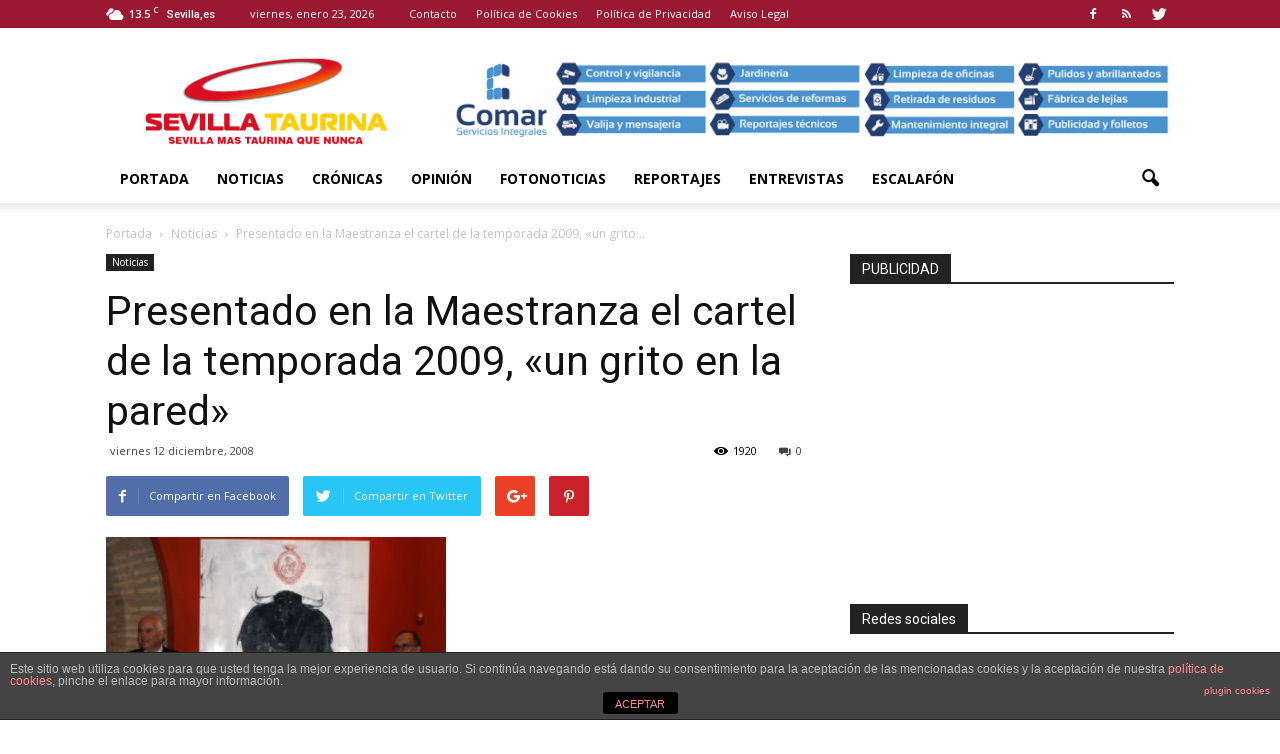

--- FILE ---
content_type: text/html; charset=UTF-8
request_url: https://www.sevillataurina.com/2008/12/12/presentado-en-la-maestranza-el-cartel-de-la-temporada-2009-un-grito-en-la-pared/
body_size: 130294
content:
<!doctype html >
<!--[if IE 8]>    <html class="ie8" lang="en"> <![endif]-->
<!--[if IE 9]>    <html class="ie9" lang="en"> <![endif]-->
<!--[if gt IE 8]><!--> <html lang="es"> <!--<![endif]-->
<head>
    <title>Presentado en la Maestranza el cartel de la temporada 2009, «un grito en la pared» | Sevilla Taurina</title>
    <meta charset="UTF-8" />
    <meta name="viewport" content="width=device-width, initial-scale=1.0">
    <link rel="pingback" href="https://www.sevillataurina.com/xmlrpc.php" />
    <meta name='robots' content='max-image-preview:large' />
<meta property="og:image" content="https://www.sevillataurina.com/wp-content/uploads/2008/12/3316.jpg" /><meta name="author" content="Sevilla Taurina">
<link rel="icon" type="image/png" href="http://www.sevillataurina.com/wp-content/uploads/2016/08/favicon.ico"><link rel='dns-prefetch' href='//fonts.googleapis.com' />
<link rel='dns-prefetch' href='//s.w.org' />
<link rel="alternate" type="application/rss+xml" title="Sevilla Taurina &raquo; Feed" href="https://www.sevillataurina.com/feed/" />
<link rel="alternate" type="application/rss+xml" title="Sevilla Taurina &raquo; Feed de los comentarios" href="https://www.sevillataurina.com/comments/feed/" />
<link rel="alternate" type="application/rss+xml" title="Sevilla Taurina &raquo; Comentario Presentado en la Maestranza el cartel de la temporada 2009, «un grito en la pared» del feed" href="https://www.sevillataurina.com/2008/12/12/presentado-en-la-maestranza-el-cartel-de-la-temporada-2009-un-grito-en-la-pared/feed/" />
<script type="text/javascript">
window._wpemojiSettings = {"baseUrl":"https:\/\/s.w.org\/images\/core\/emoji\/14.0.0\/72x72\/","ext":".png","svgUrl":"https:\/\/s.w.org\/images\/core\/emoji\/14.0.0\/svg\/","svgExt":".svg","source":{"concatemoji":"https:\/\/www.sevillataurina.com\/wp-includes\/js\/wp-emoji-release.min.js?ver=8d756dba1ff77d843a40f15db99a0802"}};
/*! This file is auto-generated */
!function(e,a,t){var n,r,o,i=a.createElement("canvas"),p=i.getContext&&i.getContext("2d");function s(e,t){var a=String.fromCharCode,e=(p.clearRect(0,0,i.width,i.height),p.fillText(a.apply(this,e),0,0),i.toDataURL());return p.clearRect(0,0,i.width,i.height),p.fillText(a.apply(this,t),0,0),e===i.toDataURL()}function c(e){var t=a.createElement("script");t.src=e,t.defer=t.type="text/javascript",a.getElementsByTagName("head")[0].appendChild(t)}for(o=Array("flag","emoji"),t.supports={everything:!0,everythingExceptFlag:!0},r=0;r<o.length;r++)t.supports[o[r]]=function(e){if(!p||!p.fillText)return!1;switch(p.textBaseline="top",p.font="600 32px Arial",e){case"flag":return s([127987,65039,8205,9895,65039],[127987,65039,8203,9895,65039])?!1:!s([55356,56826,55356,56819],[55356,56826,8203,55356,56819])&&!s([55356,57332,56128,56423,56128,56418,56128,56421,56128,56430,56128,56423,56128,56447],[55356,57332,8203,56128,56423,8203,56128,56418,8203,56128,56421,8203,56128,56430,8203,56128,56423,8203,56128,56447]);case"emoji":return!s([129777,127995,8205,129778,127999],[129777,127995,8203,129778,127999])}return!1}(o[r]),t.supports.everything=t.supports.everything&&t.supports[o[r]],"flag"!==o[r]&&(t.supports.everythingExceptFlag=t.supports.everythingExceptFlag&&t.supports[o[r]]);t.supports.everythingExceptFlag=t.supports.everythingExceptFlag&&!t.supports.flag,t.DOMReady=!1,t.readyCallback=function(){t.DOMReady=!0},t.supports.everything||(n=function(){t.readyCallback()},a.addEventListener?(a.addEventListener("DOMContentLoaded",n,!1),e.addEventListener("load",n,!1)):(e.attachEvent("onload",n),a.attachEvent("onreadystatechange",function(){"complete"===a.readyState&&t.readyCallback()})),(e=t.source||{}).concatemoji?c(e.concatemoji):e.wpemoji&&e.twemoji&&(c(e.twemoji),c(e.wpemoji)))}(window,document,window._wpemojiSettings);
</script>
<style type="text/css">
img.wp-smiley,
img.emoji {
	display: inline !important;
	border: none !important;
	box-shadow: none !important;
	height: 1em !important;
	width: 1em !important;
	margin: 0 0.07em !important;
	vertical-align: -0.1em !important;
	background: none !important;
	padding: 0 !important;
}
</style>
	<link rel='stylesheet' id='wp-block-library-css'  href='https://www.sevillataurina.com/wp-includes/css/dist/block-library/style.min.css?ver=8d756dba1ff77d843a40f15db99a0802' type='text/css' media='all' />
<style id='global-styles-inline-css' type='text/css'>
body{--wp--preset--color--black: #000000;--wp--preset--color--cyan-bluish-gray: #abb8c3;--wp--preset--color--white: #ffffff;--wp--preset--color--pale-pink: #f78da7;--wp--preset--color--vivid-red: #cf2e2e;--wp--preset--color--luminous-vivid-orange: #ff6900;--wp--preset--color--luminous-vivid-amber: #fcb900;--wp--preset--color--light-green-cyan: #7bdcb5;--wp--preset--color--vivid-green-cyan: #00d084;--wp--preset--color--pale-cyan-blue: #8ed1fc;--wp--preset--color--vivid-cyan-blue: #0693e3;--wp--preset--color--vivid-purple: #9b51e0;--wp--preset--gradient--vivid-cyan-blue-to-vivid-purple: linear-gradient(135deg,rgba(6,147,227,1) 0%,rgb(155,81,224) 100%);--wp--preset--gradient--light-green-cyan-to-vivid-green-cyan: linear-gradient(135deg,rgb(122,220,180) 0%,rgb(0,208,130) 100%);--wp--preset--gradient--luminous-vivid-amber-to-luminous-vivid-orange: linear-gradient(135deg,rgba(252,185,0,1) 0%,rgba(255,105,0,1) 100%);--wp--preset--gradient--luminous-vivid-orange-to-vivid-red: linear-gradient(135deg,rgba(255,105,0,1) 0%,rgb(207,46,46) 100%);--wp--preset--gradient--very-light-gray-to-cyan-bluish-gray: linear-gradient(135deg,rgb(238,238,238) 0%,rgb(169,184,195) 100%);--wp--preset--gradient--cool-to-warm-spectrum: linear-gradient(135deg,rgb(74,234,220) 0%,rgb(151,120,209) 20%,rgb(207,42,186) 40%,rgb(238,44,130) 60%,rgb(251,105,98) 80%,rgb(254,248,76) 100%);--wp--preset--gradient--blush-light-purple: linear-gradient(135deg,rgb(255,206,236) 0%,rgb(152,150,240) 100%);--wp--preset--gradient--blush-bordeaux: linear-gradient(135deg,rgb(254,205,165) 0%,rgb(254,45,45) 50%,rgb(107,0,62) 100%);--wp--preset--gradient--luminous-dusk: linear-gradient(135deg,rgb(255,203,112) 0%,rgb(199,81,192) 50%,rgb(65,88,208) 100%);--wp--preset--gradient--pale-ocean: linear-gradient(135deg,rgb(255,245,203) 0%,rgb(182,227,212) 50%,rgb(51,167,181) 100%);--wp--preset--gradient--electric-grass: linear-gradient(135deg,rgb(202,248,128) 0%,rgb(113,206,126) 100%);--wp--preset--gradient--midnight: linear-gradient(135deg,rgb(2,3,129) 0%,rgb(40,116,252) 100%);--wp--preset--duotone--dark-grayscale: url('#wp-duotone-dark-grayscale');--wp--preset--duotone--grayscale: url('#wp-duotone-grayscale');--wp--preset--duotone--purple-yellow: url('#wp-duotone-purple-yellow');--wp--preset--duotone--blue-red: url('#wp-duotone-blue-red');--wp--preset--duotone--midnight: url('#wp-duotone-midnight');--wp--preset--duotone--magenta-yellow: url('#wp-duotone-magenta-yellow');--wp--preset--duotone--purple-green: url('#wp-duotone-purple-green');--wp--preset--duotone--blue-orange: url('#wp-duotone-blue-orange');--wp--preset--font-size--small: 13px;--wp--preset--font-size--medium: 20px;--wp--preset--font-size--large: 36px;--wp--preset--font-size--x-large: 42px;}.has-black-color{color: var(--wp--preset--color--black) !important;}.has-cyan-bluish-gray-color{color: var(--wp--preset--color--cyan-bluish-gray) !important;}.has-white-color{color: var(--wp--preset--color--white) !important;}.has-pale-pink-color{color: var(--wp--preset--color--pale-pink) !important;}.has-vivid-red-color{color: var(--wp--preset--color--vivid-red) !important;}.has-luminous-vivid-orange-color{color: var(--wp--preset--color--luminous-vivid-orange) !important;}.has-luminous-vivid-amber-color{color: var(--wp--preset--color--luminous-vivid-amber) !important;}.has-light-green-cyan-color{color: var(--wp--preset--color--light-green-cyan) !important;}.has-vivid-green-cyan-color{color: var(--wp--preset--color--vivid-green-cyan) !important;}.has-pale-cyan-blue-color{color: var(--wp--preset--color--pale-cyan-blue) !important;}.has-vivid-cyan-blue-color{color: var(--wp--preset--color--vivid-cyan-blue) !important;}.has-vivid-purple-color{color: var(--wp--preset--color--vivid-purple) !important;}.has-black-background-color{background-color: var(--wp--preset--color--black) !important;}.has-cyan-bluish-gray-background-color{background-color: var(--wp--preset--color--cyan-bluish-gray) !important;}.has-white-background-color{background-color: var(--wp--preset--color--white) !important;}.has-pale-pink-background-color{background-color: var(--wp--preset--color--pale-pink) !important;}.has-vivid-red-background-color{background-color: var(--wp--preset--color--vivid-red) !important;}.has-luminous-vivid-orange-background-color{background-color: var(--wp--preset--color--luminous-vivid-orange) !important;}.has-luminous-vivid-amber-background-color{background-color: var(--wp--preset--color--luminous-vivid-amber) !important;}.has-light-green-cyan-background-color{background-color: var(--wp--preset--color--light-green-cyan) !important;}.has-vivid-green-cyan-background-color{background-color: var(--wp--preset--color--vivid-green-cyan) !important;}.has-pale-cyan-blue-background-color{background-color: var(--wp--preset--color--pale-cyan-blue) !important;}.has-vivid-cyan-blue-background-color{background-color: var(--wp--preset--color--vivid-cyan-blue) !important;}.has-vivid-purple-background-color{background-color: var(--wp--preset--color--vivid-purple) !important;}.has-black-border-color{border-color: var(--wp--preset--color--black) !important;}.has-cyan-bluish-gray-border-color{border-color: var(--wp--preset--color--cyan-bluish-gray) !important;}.has-white-border-color{border-color: var(--wp--preset--color--white) !important;}.has-pale-pink-border-color{border-color: var(--wp--preset--color--pale-pink) !important;}.has-vivid-red-border-color{border-color: var(--wp--preset--color--vivid-red) !important;}.has-luminous-vivid-orange-border-color{border-color: var(--wp--preset--color--luminous-vivid-orange) !important;}.has-luminous-vivid-amber-border-color{border-color: var(--wp--preset--color--luminous-vivid-amber) !important;}.has-light-green-cyan-border-color{border-color: var(--wp--preset--color--light-green-cyan) !important;}.has-vivid-green-cyan-border-color{border-color: var(--wp--preset--color--vivid-green-cyan) !important;}.has-pale-cyan-blue-border-color{border-color: var(--wp--preset--color--pale-cyan-blue) !important;}.has-vivid-cyan-blue-border-color{border-color: var(--wp--preset--color--vivid-cyan-blue) !important;}.has-vivid-purple-border-color{border-color: var(--wp--preset--color--vivid-purple) !important;}.has-vivid-cyan-blue-to-vivid-purple-gradient-background{background: var(--wp--preset--gradient--vivid-cyan-blue-to-vivid-purple) !important;}.has-light-green-cyan-to-vivid-green-cyan-gradient-background{background: var(--wp--preset--gradient--light-green-cyan-to-vivid-green-cyan) !important;}.has-luminous-vivid-amber-to-luminous-vivid-orange-gradient-background{background: var(--wp--preset--gradient--luminous-vivid-amber-to-luminous-vivid-orange) !important;}.has-luminous-vivid-orange-to-vivid-red-gradient-background{background: var(--wp--preset--gradient--luminous-vivid-orange-to-vivid-red) !important;}.has-very-light-gray-to-cyan-bluish-gray-gradient-background{background: var(--wp--preset--gradient--very-light-gray-to-cyan-bluish-gray) !important;}.has-cool-to-warm-spectrum-gradient-background{background: var(--wp--preset--gradient--cool-to-warm-spectrum) !important;}.has-blush-light-purple-gradient-background{background: var(--wp--preset--gradient--blush-light-purple) !important;}.has-blush-bordeaux-gradient-background{background: var(--wp--preset--gradient--blush-bordeaux) !important;}.has-luminous-dusk-gradient-background{background: var(--wp--preset--gradient--luminous-dusk) !important;}.has-pale-ocean-gradient-background{background: var(--wp--preset--gradient--pale-ocean) !important;}.has-electric-grass-gradient-background{background: var(--wp--preset--gradient--electric-grass) !important;}.has-midnight-gradient-background{background: var(--wp--preset--gradient--midnight) !important;}.has-small-font-size{font-size: var(--wp--preset--font-size--small) !important;}.has-medium-font-size{font-size: var(--wp--preset--font-size--medium) !important;}.has-large-font-size{font-size: var(--wp--preset--font-size--large) !important;}.has-x-large-font-size{font-size: var(--wp--preset--font-size--x-large) !important;}
</style>
<link rel='stylesheet' id='front-estilos-css'  href='https://www.sevillataurina.com/wp-content/plugins/asesor-cookies-para-la-ley-en-espana/html/front/estilos.css?ver=8d756dba1ff77d843a40f15db99a0802' type='text/css' media='all' />
<link rel='stylesheet' id='contact-form-7-css'  href='https://www.sevillataurina.com/wp-content/plugins/contact-form-7/includes/css/styles.css?ver=5.3.2' type='text/css' media='all' />
<link rel='stylesheet' id='font-awesome-four-css'  href='https://www.sevillataurina.com/wp-content/plugins/font-awesome-4-menus/css/font-awesome.min.css?ver=4.7.0' type='text/css' media='all' />
<link rel='stylesheet' id='rs-plugin-settings-css'  href='https://www.sevillataurina.com/wp-content/plugins/revslider/public/assets/css/settings.css?ver=5.2.5.1' type='text/css' media='all' />
<style id='rs-plugin-settings-inline-css' type='text/css'>
#rs-demo-id {}
</style>
<link rel='stylesheet' id='google_font_open_sans-css'  href='https://fonts.googleapis.com/css?family=Open+Sans%3A300italic%2C400italic%2C600italic%2C400%2C600%2C700&#038;ver=8d756dba1ff77d843a40f15db99a0802' type='text/css' media='all' />
<link rel='stylesheet' id='google_font_roboto-css'  href='https://fonts.googleapis.com/css?family=Roboto%3A500%2C400italic%2C700%2C900%2C500italic%2C400%2C300&#038;ver=8d756dba1ff77d843a40f15db99a0802' type='text/css' media='all' />
<link rel='stylesheet' id='js_composer_front-css'  href='https://www.sevillataurina.com/wp-content/plugins/js_composer/assets/css/js_composer.min.css?ver=4.11.2' type='text/css' media='all' />
<link rel='stylesheet' id='td-theme-css'  href='https://www.sevillataurina.com/wp-content/themes/SevillaTaurina/style.css?ver=7.3' type='text/css' media='all' />
<script type='text/javascript' src='https://www.sevillataurina.com/wp-includes/js/jquery/jquery.min.js?ver=3.6.0' id='jquery-core-js'></script>
<script type='text/javascript' src='https://www.sevillataurina.com/wp-includes/js/jquery/jquery-migrate.min.js?ver=3.3.2' id='jquery-migrate-js'></script>
<script type='text/javascript' id='front-principal-js-extra'>
/* <![CDATA[ */
var cdp_cookies_info = {"url_plugin":"https:\/\/www.sevillataurina.com\/wp-content\/plugins\/asesor-cookies-para-la-ley-en-espana\/plugin.php","url_admin_ajax":"https:\/\/www.sevillataurina.com\/wp-admin\/admin-ajax.php"};
/* ]]> */
</script>
<script type='text/javascript' src='https://www.sevillataurina.com/wp-content/plugins/asesor-cookies-para-la-ley-en-espana/html/front/principal.js?ver=8d756dba1ff77d843a40f15db99a0802' id='front-principal-js'></script>
<script type='text/javascript' src='https://www.sevillataurina.com/wp-content/plugins/revslider/public/assets/js/jquery.themepunch.tools.min.js?ver=5.2.5.1' id='tp-tools-js'></script>
<script type='text/javascript' src='https://www.sevillataurina.com/wp-content/plugins/revslider/public/assets/js/jquery.themepunch.revolution.min.js?ver=5.2.5.1' id='revmin-js'></script>
<link rel="https://api.w.org/" href="https://www.sevillataurina.com/wp-json/" /><link rel="alternate" type="application/json" href="https://www.sevillataurina.com/wp-json/wp/v2/posts/2536" /><link rel="EditURI" type="application/rsd+xml" title="RSD" href="https://www.sevillataurina.com/xmlrpc.php?rsd" />
<link rel="wlwmanifest" type="application/wlwmanifest+xml" href="https://www.sevillataurina.com/wp-includes/wlwmanifest.xml" /> 

<link rel="canonical" href="https://www.sevillataurina.com/2008/12/12/presentado-en-la-maestranza-el-cartel-de-la-temporada-2009-un-grito-en-la-pared/" />
<link rel='shortlink' href='https://www.sevillataurina.com/?p=2536' />
<link rel="alternate" type="application/json+oembed" href="https://www.sevillataurina.com/wp-json/oembed/1.0/embed?url=https%3A%2F%2Fwww.sevillataurina.com%2F2008%2F12%2F12%2Fpresentado-en-la-maestranza-el-cartel-de-la-temporada-2009-un-grito-en-la-pared%2F" />
<link rel="alternate" type="text/xml+oembed" href="https://www.sevillataurina.com/wp-json/oembed/1.0/embed?url=https%3A%2F%2Fwww.sevillataurina.com%2F2008%2F12%2F12%2Fpresentado-en-la-maestranza-el-cartel-de-la-temporada-2009-un-grito-en-la-pared%2F&#038;format=xml" />
<!--[if lt IE 9]><script src="https://html5shim.googlecode.com/svn/trunk/html5.js"></script><![endif]-->
    <meta name="generator" content="Powered by Visual Composer - drag and drop page builder for WordPress."/>
<!--[if lte IE 9]><link rel="stylesheet" type="text/css" href="https://www.sevillataurina.com/wp-content/plugins/js_composer/assets/css/vc_lte_ie9.min.css" media="screen"><![endif]--><!--[if IE  8]><link rel="stylesheet" type="text/css" href="https://www.sevillataurina.com/wp-content/plugins/js_composer/assets/css/vc-ie8.min.css" media="screen"><![endif]--><meta name="generator" content="Powered by Slider Revolution 5.2.5.1 - responsive, Mobile-Friendly Slider Plugin for WordPress with comfortable drag and drop interface." />

<!-- JS generated by theme -->

<script>
    
    

	    var tdBlocksArray = []; //here we store all the items for the current page

	    //td_block class - each ajax block uses a object of this class for requests
	    function tdBlock() {
		    this.id = '';
		    this.block_type = 1; //block type id (1-234 etc)
		    this.atts = '';
		    this.td_column_number = '';
		    this.td_current_page = 1; //
		    this.post_count = 0; //from wp
		    this.found_posts = 0; //from wp
		    this.max_num_pages = 0; //from wp
		    this.td_filter_value = ''; //current live filter value
		    this.is_ajax_running = false;
		    this.td_user_action = ''; // load more or infinite loader (used by the animation)
		    this.header_color = '';
		    this.ajax_pagination_infinite_stop = ''; //show load more at page x
	    }


        // td_js_generator - mini detector
        (function(){
            var htmlTag = document.getElementsByTagName("html")[0];

            if ( navigator.userAgent.indexOf("MSIE 10.0") > -1 ) {
                htmlTag.className += ' ie10';
            }

            if ( !!navigator.userAgent.match(/Trident.*rv\:11\./) ) {
                htmlTag.className += ' ie11';
            }

            if ( /(iPad|iPhone|iPod)/g.test(navigator.userAgent) ) {
                htmlTag.className += ' td-md-is-ios';
            }

            var user_agent = navigator.userAgent.toLowerCase();
            if ( user_agent.indexOf("android") > -1 ) {
                htmlTag.className += ' td-md-is-android';
            }

            if ( -1 !== navigator.userAgent.indexOf('Mac OS X')  ) {
                htmlTag.className += ' td-md-is-os-x';
            }

            if ( /chrom(e|ium)/.test(navigator.userAgent.toLowerCase()) ) {
               htmlTag.className += ' td-md-is-chrome';
            }

            if ( -1 !== navigator.userAgent.indexOf('Firefox') ) {
                htmlTag.className += ' td-md-is-firefox';
            }

            if ( -1 !== navigator.userAgent.indexOf('Safari') && -1 === navigator.userAgent.indexOf('Chrome') ) {
                htmlTag.className += ' td-md-is-safari';
            }

        })();




        var tdLocalCache = {};

        ( function () {
            "use strict";

            tdLocalCache = {
                data: {},
                remove: function (resource_id) {
                    delete tdLocalCache.data[resource_id];
                },
                exist: function (resource_id) {
                    return tdLocalCache.data.hasOwnProperty(resource_id) && tdLocalCache.data[resource_id] !== null;
                },
                get: function (resource_id) {
                    return tdLocalCache.data[resource_id];
                },
                set: function (resource_id, cachedData) {
                    tdLocalCache.remove(resource_id);
                    tdLocalCache.data[resource_id] = cachedData;
                }
            };
        })();

    
    
var td_viewport_interval_list=[{"limitBottom":767,"sidebarWidth":228},{"limitBottom":1018,"sidebarWidth":300},{"limitBottom":1140,"sidebarWidth":324}];
var td_animation_stack_effect="type0";
var tds_animation_stack=true;
var td_animation_stack_specific_selectors=".entry-thumb, img";
var td_animation_stack_general_selectors=".td-animation-stack img, .post img";
var td_ajax_url="https:\/\/www.sevillataurina.com\/wp-admin\/admin-ajax.php?td_theme_name=Newspaper&v=7.3";
var td_get_template_directory_uri="https:\/\/www.sevillataurina.com\/wp-content\/themes\/Newspaper";
var tds_snap_menu="";
var tds_logo_on_sticky="show_header_logo";
var tds_header_style="";
var td_please_wait="Por favor espera...";
var td_email_user_pass_incorrect="Usuario o contrase\u00f1a incorrecta!";
var td_email_user_incorrect="Correo electr\u00f3nico o nombre de usuario incorrecto!";
var td_email_incorrect="Correo electr\u00f3nico incorrecto!";
var tds_more_articles_on_post_enable="show";
var tds_more_articles_on_post_time_to_wait="";
var tds_more_articles_on_post_pages_distance_from_top=0;
var tds_theme_color_site_wide="#b81626";
var tds_smart_sidebar="enabled";
var tdThemeName="Newspaper";
var td_magnific_popup_translation_tPrev="Anterior (tecla de flecha izquierda)";
var td_magnific_popup_translation_tNext="Siguiente (tecla de flecha derecha)";
var td_magnific_popup_translation_tCounter="%curr% de %total%";
var td_magnific_popup_translation_ajax_tError="El contenido de %url% no pudo cargarse.";
var td_magnific_popup_translation_image_tError="La imagen #%curr% no pudo cargarse.";
var td_ad_background_click_link="";
var td_ad_background_click_target="";
</script>


<!-- Header style compiled by theme -->

<style>
    
.td-header-wrap .black-menu .sf-menu > .current-menu-item > a,
    .td-header-wrap .black-menu .sf-menu > .current-menu-ancestor > a,
    .td-header-wrap .black-menu .sf-menu > .current-category-ancestor > a,
    .td-header-wrap .black-menu .sf-menu > li > a:hover,
    .td-header-wrap .black-menu .sf-menu > .sfHover > a,
    .td-header-style-12 .td-header-menu-wrap-full,
    .sf-menu > .current-menu-item > a:after,
    .sf-menu > .current-menu-ancestor > a:after,
    .sf-menu > .current-category-ancestor > a:after,
    .sf-menu > li:hover > a:after,
    .sf-menu > .sfHover > a:after,
    .sf-menu ul .td-menu-item > a:hover,
    .sf-menu ul .sfHover > a,
    .sf-menu ul .current-menu-ancestor > a,
    .sf-menu ul .current-category-ancestor > a,
    .sf-menu ul .current-menu-item > a,
    .td-header-style-12 .td-affix,
    .header-search-wrap .td-drop-down-search:after,
    .header-search-wrap .td-drop-down-search .btn:hover,
    input[type=submit]:hover,
    .td-read-more a,
    .td-post-category:hover,
    .td-grid-style-1.td-hover-1 .td-big-grid-post:hover .td-post-category,
    .td-grid-style-5.td-hover-1 .td-big-grid-post:hover .td-post-category,
    .td_top_authors .td-active .td-author-post-count,
    .td_top_authors .td-active .td-author-comments-count,
    .td_top_authors .td_mod_wrap:hover .td-author-post-count,
    .td_top_authors .td_mod_wrap:hover .td-author-comments-count,
    .td-404-sub-sub-title a:hover,
    .td-search-form-widget .wpb_button:hover,
    .td-rating-bar-wrap div,
    .td_category_template_3 .td-current-sub-category,
    .dropcap,
    .td_wrapper_video_playlist .td_video_controls_playlist_wrapper,
    .wpb_default,
    .wpb_default:hover,
    .td-left-smart-list:hover,
    .td-right-smart-list:hover,
    .woocommerce-checkout .woocommerce input.button:hover,
    .woocommerce-page .woocommerce a.button:hover,
    .woocommerce-account div.woocommerce .button:hover,
    #bbpress-forums button:hover,
    .bbp_widget_login .button:hover,
    .td-footer-wrapper .td-post-category,
    .td-footer-wrapper .widget_product_search input[type="submit"]:hover,
    .woocommerce .product a.button:hover,
    .woocommerce .product #respond input#submit:hover,
    .woocommerce .checkout input#place_order:hover,
    .woocommerce .woocommerce.widget .button:hover,
    .single-product .product .summary .cart .button:hover,
    .woocommerce-cart .woocommerce table.cart .button:hover,
    .woocommerce-cart .woocommerce .shipping-calculator-form .button:hover,
    .td-next-prev-wrap a:hover,
    .td-load-more-wrap a:hover,
    .td-post-small-box a:hover,
    .page-nav .current,
    .page-nav:first-child > div,
    .td_category_template_8 .td-category-header .td-category a.td-current-sub-category,
    .td_category_template_4 .td-category-siblings .td-category a:hover,
    #bbpress-forums .bbp-pagination .current,
    #bbpress-forums #bbp-single-user-details #bbp-user-navigation li.current a,
    .td-theme-slider:hover .slide-meta-cat a,
    a.vc_btn-black:hover,
    .td-trending-now-wrapper:hover .td-trending-now-title,
    .td-scroll-up,
    .td-smart-list-button:hover,
    .td-weather-information:before,
    .td-weather-week:before,
    .td_block_exchange .td-exchange-header:before,
    .td_block_big_grid_9.td-grid-style-1 .td-post-category,
    .td_block_big_grid_9.td-grid-style-5 .td-post-category,
    .td-grid-style-6.td-hover-1 .td-module-thumb:after {
        background-color: #b81626;
    }

    .woocommerce .woocommerce-message .button:hover,
    .woocommerce .woocommerce-error .button:hover,
    .woocommerce .woocommerce-info .button:hover {
        background-color: #b81626 !important;
    }

    .woocommerce .product .onsale,
    .woocommerce.widget .ui-slider .ui-slider-handle {
        background: none #b81626;
    }

    .woocommerce.widget.widget_layered_nav_filters ul li a {
        background: none repeat scroll 0 0 #b81626 !important;
    }

    a,
    cite a:hover,
    .td_mega_menu_sub_cats .cur-sub-cat,
    .td-mega-span h3 a:hover,
    .td_mod_mega_menu:hover .entry-title a,
    .header-search-wrap .result-msg a:hover,
    .top-header-menu li a:hover,
    .top-header-menu .current-menu-item > a,
    .top-header-menu .current-menu-ancestor > a,
    .top-header-menu .current-category-ancestor > a,
    .td-social-icon-wrap > a:hover,
    .td-header-sp-top-widget .td-social-icon-wrap a:hover,
    .td-page-content blockquote p,
    .td-post-content blockquote p,
    .mce-content-body blockquote p,
    .comment-content blockquote p,
    .wpb_text_column blockquote p,
    .td_block_text_with_title blockquote p,
    .td_module_wrap:hover .entry-title a,
    .td-subcat-filter .td-subcat-list a:hover,
    .td-subcat-filter .td-subcat-dropdown a:hover,
    .td_quote_on_blocks,
    .dropcap2,
    .dropcap3,
    .td_top_authors .td-active .td-authors-name a,
    .td_top_authors .td_mod_wrap:hover .td-authors-name a,
    .td-post-next-prev-content a:hover,
    .author-box-wrap .td-author-social a:hover,
    .td-author-name a:hover,
    .td-author-url a:hover,
    .td_mod_related_posts:hover h3 > a,
    .td-post-template-11 .td-related-title .td-related-left:hover,
    .td-post-template-11 .td-related-title .td-related-right:hover,
    .td-post-template-11 .td-related-title .td-cur-simple-item,
    .td-post-template-11 .td_block_related_posts .td-next-prev-wrap a:hover,
    .comment-reply-link:hover,
    .logged-in-as a:hover,
    #cancel-comment-reply-link:hover,
    .td-search-query,
    .td-category-header .td-pulldown-category-filter-link:hover,
    .td-category-siblings .td-subcat-dropdown a:hover,
    .td-category-siblings .td-subcat-dropdown a.td-current-sub-category,
    .widget a:hover,
    .widget_calendar tfoot a:hover,
    .woocommerce a.added_to_cart:hover,
    #bbpress-forums li.bbp-header .bbp-reply-content span a:hover,
    #bbpress-forums .bbp-forum-freshness a:hover,
    #bbpress-forums .bbp-topic-freshness a:hover,
    #bbpress-forums .bbp-forums-list li a:hover,
    #bbpress-forums .bbp-forum-title:hover,
    #bbpress-forums .bbp-topic-permalink:hover,
    #bbpress-forums .bbp-topic-started-by a:hover,
    #bbpress-forums .bbp-topic-started-in a:hover,
    #bbpress-forums .bbp-body .super-sticky li.bbp-topic-title .bbp-topic-permalink,
    #bbpress-forums .bbp-body .sticky li.bbp-topic-title .bbp-topic-permalink,
    .widget_display_replies .bbp-author-name,
    .widget_display_topics .bbp-author-name,
    .footer-text-wrap .footer-email-wrap a,
    .td-subfooter-menu li a:hover,
    .footer-social-wrap a:hover,
    a.vc_btn-black:hover,
    .td-smart-list-dropdown-wrap .td-smart-list-button:hover,
    .td_module_17 .td-read-more a:hover,
    .td_module_18 .td-read-more a:hover,
    .td_module_19 .td-post-author-name a:hover,
    .td-instagram-user a {
        color: #b81626;
    }

    a.vc_btn-black.vc_btn_square_outlined:hover,
    a.vc_btn-black.vc_btn_outlined:hover,
    .td-mega-menu-page .wpb_content_element ul li a:hover {
        color: #b81626 !important;
    }

    .td-next-prev-wrap a:hover,
    .td-load-more-wrap a:hover,
    .td-post-small-box a:hover,
    .page-nav .current,
    .page-nav:first-child > div,
    .td_category_template_8 .td-category-header .td-category a.td-current-sub-category,
    .td_category_template_4 .td-category-siblings .td-category a:hover,
    #bbpress-forums .bbp-pagination .current,
    .post .td_quote_box,
    .page .td_quote_box,
    a.vc_btn-black:hover {
        border-color: #b81626;
    }

    .td_wrapper_video_playlist .td_video_currently_playing:after {
        border-color: #b81626 !important;
    }

    .header-search-wrap .td-drop-down-search:before {
        border-color: transparent transparent #b81626 transparent;
    }

    .block-title > span,
    .block-title > a,
    .block-title > label,
    .widgettitle,
    .widgettitle:after,
    .td-trending-now-title,
    .td-trending-now-wrapper:hover .td-trending-now-title,
    .wpb_tabs li.ui-tabs-active a,
    .wpb_tabs li:hover a,
    .vc_tta-container .vc_tta-color-grey.vc_tta-tabs-position-top.vc_tta-style-classic .vc_tta-tabs-container .vc_tta-tab.vc_active > a,
    .vc_tta-container .vc_tta-color-grey.vc_tta-tabs-position-top.vc_tta-style-classic .vc_tta-tabs-container .vc_tta-tab:hover > a,
    .td-related-title .td-cur-simple-item,
    .woocommerce .product .products h2,
    .td-subcat-filter .td-subcat-dropdown:hover .td-subcat-more {
    	background-color: #b81626;
    }

    .woocommerce div.product .woocommerce-tabs ul.tabs li.active {
    	background-color: #b81626 !important;
    }

    .block-title,
    .td-related-title,
    .wpb_tabs .wpb_tabs_nav,
    .vc_tta-container .vc_tta-color-grey.vc_tta-tabs-position-top.vc_tta-style-classic .vc_tta-tabs-container,
    .woocommerce div.product .woocommerce-tabs ul.tabs:before {
        border-color: #b81626;
    }
    .td_block_wrap .td-subcat-item .td-cur-simple-item {
	    color: #b81626;
	}


    
    .td-grid-style-4 .entry-title
    {
        background-color: rgba(184, 22, 38, 0.7);
    }

    
    .block-title > span,
    .block-title > a,
    .block-title > label,
    .widgettitle,
    .widgettitle:after,
    .td-trending-now-title,
    .td-trending-now-wrapper:hover .td-trending-now-title,
    .wpb_tabs li.ui-tabs-active a,
    .wpb_tabs li:hover a,
    .vc_tta-container .vc_tta-color-grey.vc_tta-tabs-position-top.vc_tta-style-classic .vc_tta-tabs-container .vc_tta-tab.vc_active > a,
    .vc_tta-container .vc_tta-color-grey.vc_tta-tabs-position-top.vc_tta-style-classic .vc_tta-tabs-container .vc_tta-tab:hover > a,
    .td-related-title .td-cur-simple-item,
    .woocommerce .product .products h2,
    .td-subcat-filter .td-subcat-dropdown:hover .td-subcat-more,
    .td-weather-information:before,
    .td-weather-week:before,
    .td_block_exchange .td-exchange-header:before {
        background-color: #222222;
    }

    .woocommerce div.product .woocommerce-tabs ul.tabs li.active {
    	background-color: #222222 !important;
    }

    .block-title,
    .td-related-title,
    .wpb_tabs .wpb_tabs_nav,
    .vc_tta-container .vc_tta-color-grey.vc_tta-tabs-position-top.vc_tta-style-classic .vc_tta-tabs-container,
    .woocommerce div.product .woocommerce-tabs ul.tabs:before {
        border-color: #222222;
    }

    
    .td-header-top-menu,
    .td-header-top-menu a,
    .td-header-wrap .td-header-top-menu-full .td-header-top-menu,
    .td-header-wrap .td-header-top-menu-full a,
    .td-header-style-8 .td-header-top-menu,
    .td-header-style-8 .td-header-top-menu a {
        color: #ffffff;
    }

    
    .top-header-menu .current-menu-item > a,
    .top-header-menu .current-menu-ancestor > a,
    .top-header-menu .current-category-ancestor > a,
    .top-header-menu li a:hover {
        color: #f2f2f2;
    }

    
    .sf-menu ul .td-menu-item > a:hover,
    .sf-menu ul .sfHover > a,
    .sf-menu ul .current-menu-ancestor > a,
    .sf-menu ul .current-category-ancestor > a,
    .sf-menu ul .current-menu-item > a,
    .sf-menu > .current-menu-item > a:after,
    .sf-menu > .current-menu-ancestor > a:after,
    .sf-menu > .current-category-ancestor > a:after,
    .sf-menu > li:hover > a:after,
    .sf-menu > .sfHover > a:after,
    .td_block_mega_menu .td-next-prev-wrap a:hover,
    .td-mega-span .td-post-category:hover,
    .td-header-wrap .black-menu .sf-menu > li > a:hover,
    .td-header-wrap .black-menu .sf-menu > .current-menu-ancestor > a,
    .td-header-wrap .black-menu .sf-menu > .sfHover > a,
    .header-search-wrap .td-drop-down-search:after,
    .header-search-wrap .td-drop-down-search .btn:hover,
    .td-header-wrap .black-menu .sf-menu > .current-menu-item > a,
    .td-header-wrap .black-menu .sf-menu > .current-menu-ancestor > a,
    .td-header-wrap .black-menu .sf-menu > .current-category-ancestor > a {
        background-color: #b81626;
    }


    .td_block_mega_menu .td-next-prev-wrap a:hover {
        border-color: #b81626;
    }

    .header-search-wrap .td-drop-down-search:before {
        border-color: transparent transparent #b81626 transparent;
    }

    .td_mega_menu_sub_cats .cur-sub-cat,
    .td_mod_mega_menu:hover .entry-title a {
        color: #b81626;
    }


    
    .td-header-wrap .td-header-menu-wrap .sf-menu > li > a,
    .td-header-wrap .header-search-wrap .td-icon-search {
        color: #000000;
    }
</style>

<script>
  (function(i,s,o,g,r,a,m){i['GoogleAnalyticsObject']=r;i[r]=i[r]||function(){
  (i[r].q=i[r].q||[]).push(arguments)},i[r].l=1*new Date();a=s.createElement(o),
  m=s.getElementsByTagName(o)[0];a.async=1;a.src=g;m.parentNode.insertBefore(a,m)
  })(window,document,'script','https://www.google-analytics.com/analytics.js','ga');

  ga('create', 'UA-12683835-7', 'auto');
  ga('send', 'pageview');

</script><noscript><style type="text/css"> .wpb_animate_when_almost_visible { opacity: 1; }</style></noscript></head>

<body class="post-template-default single single-post postid-2536 single-format-standard presentado-en-la-maestranza-el-cartel-de-la-temporada-2009-un-grito-en-la-pared wpb-js-composer js-comp-ver-4.11.2 vc_responsive td-animation-stack-type0 td-full-layout" itemscope="itemscope" itemtype="https://schema.org/WebPage">

        <div class="td-scroll-up"><i class="td-icon-menu-up"></i></div>
    
    <div class="td-menu-background"></div>
<div id="td-mobile-nav">
    <div class="td-mobile-container">
        <!-- mobile menu top section -->
        <div class="td-menu-socials-wrap">
            <!-- socials -->
            <div class="td-menu-socials">
                
        <span class="td-social-icon-wrap">
            <a target="_blank" href="https://www.facebook.com/wwwsevillataurinacom-370458150708" title="Facebook">
                <i class="td-icon-font td-icon-facebook"></i>
            </a>
        </span>
        <span class="td-social-icon-wrap">
            <a target="_blank" href="/feed" title="RSS">
                <i class="td-icon-font td-icon-rss"></i>
            </a>
        </span>
        <span class="td-social-icon-wrap">
            <a target="_blank" href="https://twitter.com/sevillataurina" title="Twitter">
                <i class="td-icon-font td-icon-twitter"></i>
            </a>
        </span>            </div>
            <!-- close button -->
            <div class="td-mobile-close">
                <a href="#"><i class="td-icon-close-mobile"></i></a>
            </div>
        </div>

        <!-- login section -->
        
        <!-- menu section -->
        <div class="td-mobile-content">
            <div class="menu-menu-principal-container"><ul id="menu-menu-principal" class="td-mobile-main-menu"><li id="menu-item-27235" class="menu-item menu-item-type-post_type menu-item-object-page menu-item-home menu-item-first menu-item-27235"><a href="https://www.sevillataurina.com/">Portada</a></li>
<li id="menu-item-27236" class="menu-item menu-item-type-taxonomy menu-item-object-category current-post-ancestor current-menu-parent current-post-parent menu-item-27236"><a href="https://www.sevillataurina.com/categoria/noticias/">Noticias</a></li>
<li id="menu-item-27239" class="menu-item menu-item-type-taxonomy menu-item-object-category menu-item-27239"><a href="https://www.sevillataurina.com/categoria/cronicas/">Crónicas</a></li>
<li id="menu-item-27237" class="menu-item menu-item-type-taxonomy menu-item-object-category menu-item-27237"><a href="https://www.sevillataurina.com/categoria/opinion/">Opinión</a></li>
<li id="menu-item-27238" class="menu-item menu-item-type-taxonomy menu-item-object-category menu-item-27238"><a href="https://www.sevillataurina.com/categoria/fotonoticias/">FotoNoticias</a></li>
<li id="menu-item-27240" class="menu-item menu-item-type-taxonomy menu-item-object-category menu-item-27240"><a href="https://www.sevillataurina.com/categoria/reportajes/">Reportajes</a></li>
<li id="menu-item-27241" class="menu-item menu-item-type-taxonomy menu-item-object-category menu-item-27241"><a href="https://www.sevillataurina.com/categoria/entrevistas/">Entrevistas</a></li>
<li id="menu-item-27242" class="menu-item menu-item-type-taxonomy menu-item-object-category menu-item-27242"><a href="https://www.sevillataurina.com/categoria/escalafon/">Escalafón</a></li>
</ul></div>        </div>
    </div>

    <!-- register/login section -->
    </div>    <div class="td-search-background"></div>
<div class="td-search-wrap-mob">
	<div class="td-drop-down-search" aria-labelledby="td-header-search-button">
		<form method="get" class="td-search-form" action="https://www.sevillataurina.com/">
			<!-- close button -->
			<div class="td-search-close">
				<a href="#"><i class="td-icon-close-mobile"></i></a>
			</div>
			<div role="search" class="td-search-input">
				<span>Buscar</span>
				<input id="td-header-search-mob" type="text" value="" name="s" autocomplete="off" />
			</div>
		</form>
		<div id="td-aj-search-mob"></div>
	</div>
</div>    
    
    <div id="td-outer-wrap">
    
        <!--
Header style 1
-->

<div class="td-header-wrap td-header-style-1">

    <div class="td-header-top-menu-full">
        <div class="td-container td-header-row td-header-top-menu">
            
    <div class="top-bar-style-1">
        
<div class="td-header-sp-top-menu">


	<!-- td weather source: cache -->		<div class="td-weather-top-widget" id="td_top_weather_uid">
			<i class="td-icons broken-clouds-n"></i>
			<div class="td-weather-now" data-block-uid="td_top_weather_uid">
				<span class="td-big-degrees">13.5</span>
				<span class="td-weather-unit">C</span>
			</div>
			<div class="td-weather-header">
				<div class="td-weather-city">Sevilla,es</div>
			</div>
		</div>
		        <div class="td_data_time">
            <div >

                viernes, enero 23, 2026
            </div>
        </div>
    <div class="menu-top-container"><ul id="menu-menu-superior" class="top-header-menu"><li id="menu-item-27243" class="menu-item menu-item-type-post_type menu-item-object-page menu-item-first td-menu-item td-normal-menu menu-item-27243"><a href="https://www.sevillataurina.com/contacto/">Contacto</a></li>
<li id="menu-item-34164" class="menu-item menu-item-type-post_type menu-item-object-page td-menu-item td-normal-menu menu-item-34164"><a href="https://www.sevillataurina.com/politica-de-cookies/">Política de Cookies</a></li>
<li id="menu-item-34165" class="menu-item menu-item-type-post_type menu-item-object-page td-menu-item td-normal-menu menu-item-34165"><a href="https://www.sevillataurina.com/politica-de-privacidad/">Política de Privacidad</a></li>
<li id="menu-item-34166" class="menu-item menu-item-type-post_type menu-item-object-page td-menu-item td-normal-menu menu-item-34166"><a href="https://www.sevillataurina.com/aviso-legal/">Aviso Legal</a></li>
</ul></div></div>
        <div class="td-header-sp-top-widget">
    
        <span class="td-social-icon-wrap">
            <a target="_blank" href="https://www.facebook.com/wwwsevillataurinacom-370458150708" title="Facebook">
                <i class="td-icon-font td-icon-facebook"></i>
            </a>
        </span>
        <span class="td-social-icon-wrap">
            <a target="_blank" href="/feed" title="RSS">
                <i class="td-icon-font td-icon-rss"></i>
            </a>
        </span>
        <span class="td-social-icon-wrap">
            <a target="_blank" href="https://twitter.com/sevillataurina" title="Twitter">
                <i class="td-icon-font td-icon-twitter"></i>
            </a>
        </span></div>
    </div>

<!-- LOGIN MODAL -->

                <div  id="login-form" class="white-popup-block mfp-hide mfp-with-anim">
                    <div class="td-login-wrap">
                        <a href="#" class="td-back-button"><i class="td-icon-modal-back"></i></a>
                        <div id="td-login-div" class="td-login-form-div td-display-block">
                            <div class="td-login-panel-title">Sign in</div>
                            <div class="td-login-panel-descr">¡Bienvenido! Ingresa en tu cuenta</div>
                            <div class="td_display_err"></div>
                            <div class="td-login-inputs"><input class="td-login-input" type="text" name="login_email" id="login_email" value="" required><label>tu nombre de usuario</label></div>
	                        <div class="td-login-inputs"><input class="td-login-input" type="password" name="login_pass" id="login_pass" value="" required><label>tu contraseña</label></div>
                            <input type="button" name="login_button" id="login_button" class="wpb_button btn td-login-button" value="Login">
                            <div class="td-login-info-text"><a href="#" id="forgot-pass-link">Forgot your password? Get help</a></div>
                            
                        </div>

                        

                         <div id="td-forgot-pass-div" class="td-login-form-div td-display-none">
                            <div class="td-login-panel-title">Password recovery</div>
                            <div class="td-login-panel-descr">Recupera tu contraseña</div>
                            <div class="td_display_err"></div>
                            <div class="td-login-inputs"><input class="td-login-input" type="text" name="forgot_email" id="forgot_email" value="" required><label>tu correo electrónico</label></div>
                            <input type="button" name="forgot_button" id="forgot_button" class="wpb_button btn td-login-button" value="Send My Password">
                            <div class="td-login-info-text">Se te ha enviado una contraseña por correo electrónico.</div>
                        </div>
                    </div>
                </div>
                        </div>
    </div>

    <div class="td-banner-wrap-full td-logo-wrap-full">
        <div class="td-container td-header-row td-header-header">
            <div class="td-header-sp-logo">
                            <a class="td-main-logo" href="https://www.sevillataurina.com/">
                <img src="http://www.sevillataurina.com/wp-content/uploads/2016/08/logo_sevilla_taurina_272x90-1.png" alt="Sevilla Taurina Logo" title="Sevilla Taurina"/>
                <span class="td-visual-hidden">Sevilla Taurina</span>
            </a>
                    </div>
            <div class="td-header-sp-recs">
                <div class="td-header-rec-wrap">
    <div class="td-a-rec td-a-rec-id-header  ">
<div id="rev_slider_2_1_wrapper" class="rev_slider_wrapper fullwidthbanner-container" style="margin:0px auto;background-color:transparent;padding:0px;margin-top:0px;margin-bottom:0px;">
<!-- START REVOLUTION SLIDER 5.2.5.1 auto mode -->
	<div id="rev_slider_2_1" class="rev_slider fullwidthabanner" style="display:none;" data-version="5.2.5.1">
<ul>	<!-- SLIDE  -->
	<li data-index="rs-2" data-transition="fade" data-slotamount="default" data-hideafterloop="0" data-hideslideonmobile="off"  data-easein="default" data-easeout="default" data-masterspeed="300"  data-link="http://www.comarservicios.com/"  data-target="_blank"  data-rotate="0"  data-saveperformance="off"  data-title="Slide" data-param1="" data-param2="" data-param3="" data-param4="" data-param5="" data-param6="" data-param7="" data-param8="" data-param9="" data-param10="" data-description="">
		<!-- MAIN IMAGE -->
		<img src="https://www.sevillataurina.com/wp-content/uploads/2016/10/Publi-Comar-cabecera.gif"  alt="publi-comar-cabecera" title="publi-comar-cabecera"  width="800" height="98" data-bgposition="center center" data-bgfit="cover" data-bgrepeat="no-repeat" class="rev-slidebg" data-no-retina>
		<!-- LAYERS -->
	</li>
</ul>
<div class="tp-bannertimer tp-bottom" style="visibility: hidden !important;"></div>	</div>
<script>var htmlDiv = document.getElementById("rs-plugin-settings-inline-css"); var htmlDivCss="";
				if(htmlDiv) {
					htmlDiv.innerHTML = htmlDiv.innerHTML + htmlDivCss;
				}else{
					var htmlDiv = document.createElement("div");
					htmlDiv.innerHTML = "<style>" + htmlDivCss + "</style>";
					document.getElementsByTagName("head")[0].appendChild(htmlDiv.childNodes[0]);
				}
			</script>
		<script type="text/javascript">
						/******************************************
				-	PREPARE PLACEHOLDER FOR SLIDER	-
			******************************************/

			var setREVStartSize=function(){
				try{var e=new Object,i=jQuery(window).width(),t=9999,r=0,n=0,l=0,f=0,s=0,h=0;
					e.c = jQuery('#rev_slider_2_1');
					e.gridwidth = [728];
					e.gridheight = [90];
							
					e.sliderLayout = "auto";
					if(e.responsiveLevels&&(jQuery.each(e.responsiveLevels,function(e,f){f>i&&(t=r=f,l=e),i>f&&f>r&&(r=f,n=e)}),t>r&&(l=n)),f=e.gridheight[l]||e.gridheight[0]||e.gridheight,s=e.gridwidth[l]||e.gridwidth[0]||e.gridwidth,h=i/s,h=h>1?1:h,f=Math.round(h*f),"fullscreen"==e.sliderLayout){var u=(e.c.width(),jQuery(window).height());if(void 0!=e.fullScreenOffsetContainer){var c=e.fullScreenOffsetContainer.split(",");if (c) jQuery.each(c,function(e,i){u=jQuery(i).length>0?u-jQuery(i).outerHeight(!0):u}),e.fullScreenOffset.split("%").length>1&&void 0!=e.fullScreenOffset&&e.fullScreenOffset.length>0?u-=jQuery(window).height()*parseInt(e.fullScreenOffset,0)/100:void 0!=e.fullScreenOffset&&e.fullScreenOffset.length>0&&(u-=parseInt(e.fullScreenOffset,0))}f=u}else void 0!=e.minHeight&&f<e.minHeight&&(f=e.minHeight);e.c.closest(".rev_slider_wrapper").css({height:f})
					
				}catch(d){console.log("Failure at Presize of Slider:"+d)}
			};
			
			setREVStartSize();
			
						var tpj=jQuery;
			
			var revapi2;
			tpj(document).ready(function() {
				if(tpj("#rev_slider_2_1").revolution == undefined){
					revslider_showDoubleJqueryError("#rev_slider_2_1");
				}else{
					revapi2 = tpj("#rev_slider_2_1").show().revolution({
						sliderType:"standard",
jsFileLocation:"//www.sevillataurina.com/wp-content/plugins/revslider/public/assets/js/",
						sliderLayout:"auto",
						dottedOverlay:"none",
						delay:9000,
						navigation: {
							onHoverStop:"off",
						},
						visibilityLevels:[1240,1024,778,480],
						gridwidth:728,
						gridheight:90,
						lazyType:"none",
						shadow:0,
						spinner:"spinner0",
						stopLoop:"off",
						stopAfterLoops:-1,
						stopAtSlide:-1,
						shuffle:"off",
						autoHeight:"off",
						disableProgressBar:"on",
						hideThumbsOnMobile:"off",
						hideSliderAtLimit:0,
						hideCaptionAtLimit:0,
						hideAllCaptionAtLilmit:0,
						debugMode:false,
						fallbacks: {
							simplifyAll:"off",
							nextSlideOnWindowFocus:"off",
							disableFocusListener:false,
						}
					});
				}
			});	/*ready*/
		</script>
		<script>
					var htmlDivCss = unescape("max-height%3A%2090px%3B");
					var htmlDiv = document.getElementById('rs-plugin-settings-inline-css');
					if(htmlDiv) {
						htmlDiv.innerHTML = htmlDiv.innerHTML + htmlDivCss;
					}
					else{
						var htmlDiv = document.createElement('div');
						htmlDiv.innerHTML = '<style>' + htmlDivCss + '</style>';
						document.getElementsByTagName('head')[0].appendChild(htmlDiv.childNodes[0]);
					}
				  </script></div><!-- END REVOLUTION SLIDER --></div>
</div>            </div>
        </div>
    </div>

    <div class="td-header-menu-wrap-full">
        <div class="td-header-menu-wrap td-header-gradient">
            <div class="td-container td-header-row td-header-main-menu">
                <div id="td-header-menu" role="navigation">
    <div id="td-top-mobile-toggle"><a href="#"><i class="td-icon-font td-icon-mobile"></i></a></div>
    <div class="td-main-menu-logo td-logo-in-header">
        		<a class="td-mobile-logo td-sticky-header" href="https://www.sevillataurina.com/">
			<img src="http://www.sevillataurina.com/wp-content/uploads/2016/08/logo_sevilla_taurina_272x90_blanco.png" alt="Sevilla Taurina Logo" title="Sevilla Taurina"/>
		</a>
			<a class="td-header-logo td-sticky-header" href="https://www.sevillataurina.com/">
			<img src="http://www.sevillataurina.com/wp-content/uploads/2016/08/logo_sevilla_taurina_272x90-1.png" alt="Sevilla Taurina Logo" title="Sevilla Taurina"/>
		</a>
	    </div>
    <div class="menu-menu-principal-container"><ul id="menu-menu-principal-1" class="sf-menu"><li class="menu-item menu-item-type-post_type menu-item-object-page menu-item-home menu-item-first td-menu-item td-normal-menu menu-item-27235"><a href="https://www.sevillataurina.com/">Portada</a></li>
<li class="menu-item menu-item-type-taxonomy menu-item-object-category current-post-ancestor current-menu-parent current-post-parent td-menu-item td-normal-menu menu-item-27236"><a href="https://www.sevillataurina.com/categoria/noticias/">Noticias</a></li>
<li class="menu-item menu-item-type-taxonomy menu-item-object-category td-menu-item td-normal-menu menu-item-27239"><a href="https://www.sevillataurina.com/categoria/cronicas/">Crónicas</a></li>
<li class="menu-item menu-item-type-taxonomy menu-item-object-category td-menu-item td-normal-menu menu-item-27237"><a href="https://www.sevillataurina.com/categoria/opinion/">Opinión</a></li>
<li class="menu-item menu-item-type-taxonomy menu-item-object-category td-menu-item td-normal-menu menu-item-27238"><a href="https://www.sevillataurina.com/categoria/fotonoticias/">FotoNoticias</a></li>
<li class="menu-item menu-item-type-taxonomy menu-item-object-category td-menu-item td-normal-menu menu-item-27240"><a href="https://www.sevillataurina.com/categoria/reportajes/">Reportajes</a></li>
<li class="menu-item menu-item-type-taxonomy menu-item-object-category td-menu-item td-normal-menu menu-item-27241"><a href="https://www.sevillataurina.com/categoria/entrevistas/">Entrevistas</a></li>
<li class="menu-item menu-item-type-taxonomy menu-item-object-category td-menu-item td-normal-menu menu-item-27242"><a href="https://www.sevillataurina.com/categoria/escalafon/">Escalafón</a></li>
</ul></div></div>


<div class="td-search-wrapper">
    <div id="td-top-search">
        <!-- Search -->
        <div class="header-search-wrap">
            <div class="dropdown header-search">
                <a id="td-header-search-button" href="#" role="button" class="dropdown-toggle " data-toggle="dropdown"><i class="td-icon-search"></i></a>
                <a id="td-header-search-button-mob" href="#" role="button" class="dropdown-toggle " data-toggle="dropdown"><i class="td-icon-search"></i></a>
            </div>
        </div>
    </div>
</div>

<div class="header-search-wrap">
	<div class="dropdown header-search">
		<div class="td-drop-down-search" aria-labelledby="td-header-search-button">
			<form method="get" class="td-search-form" action="https://www.sevillataurina.com/">
				<div role="search" class="td-head-form-search-wrap">
					<input id="td-header-search" type="text" value="" name="s" autocomplete="off" /><input class="wpb_button wpb_btn-inverse btn" type="submit" id="td-header-search-top" value="Buscar" />
				</div>
			</form>
			<div id="td-aj-search"></div>
		</div>
	</div>
</div>            </div>
        </div>
    </div>

</div><div class="td-main-content-wrap">

    <div class="td-container td-post-template-default ">
        <div class="td-crumb-container"><div class="entry-crumbs"><span itemscope itemtype="http://data-vocabulary.org/Breadcrumb"><a title="" class="entry-crumb" itemprop="url" href="https://www.sevillataurina.com/"><span itemprop="title">Portada</span></a></span> <i class="td-icon-right td-bread-sep"></i> <span itemscope itemtype="http://data-vocabulary.org/Breadcrumb"><a title="Ver todas las publicaciones en Noticias" class="entry-crumb" itemprop="url" href="https://www.sevillataurina.com/categoria/noticias/"><span itemprop="title">Noticias</span></a></span> <i class="td-icon-right td-bread-sep td-bred-no-url-last"></i> <span class="td-bred-no-url-last" itemscope itemtype="http://data-vocabulary.org/Breadcrumb"><meta itemprop="title" content = "Presentado en la Maestranza el cartel de la temporada 2009, «un grito..."><meta itemprop="url" content = "https://www.sevillataurina.com/2008/12/12/presentado-en-la-maestranza-el-cartel-de-la-temporada-2009-un-grito-en-la-pared/">Presentado en la Maestranza el cartel de la temporada 2009, «un grito...</span></div></div>

        <div class="td-pb-row">
                                    <div class="td-pb-span8 td-main-content" role="main">
                            <div class="td-ss-main-content">
                                
    <article id="post-2536" class="post-2536 post type-post status-publish format-standard has-post-thumbnail hentry category-noticias" itemscope itemtype="https://schema.org/Article">
        <div class="td-post-header">

            <ul class="td-category"><li class="entry-category"><a  href="https://www.sevillataurina.com/categoria/noticias/">Noticias</a></li></ul>
            <header class="td-post-title">

				
                <h1 class="entry-title">Presentado en la Maestranza el cartel de la temporada 2009, «un grito en la pared»</h1>

                <div class="td-module-meta-info">
                                        <span class="td-post-date"><time class="entry-date updated td-module-date" datetime="2008-12-12T00:00:00+00:00" >viernes 12 diciembre, 2008</time></span>                    <div class="td-post-comments"><a href="https://www.sevillataurina.com/2008/12/12/presentado-en-la-maestranza-el-cartel-de-la-temporada-2009-un-grito-en-la-pared/#respond"><i class="td-icon-comments"></i>0</a></div>                    <div class="td-post-views"><i class="td-icon-views"></i><span class="td-nr-views-2536">1920</span></div>                </div>

            </header>

        </div>

        <div class="td-post-sharing td-post-sharing-top ">
				<div class="td-default-sharing">
		            <a class="td-social-sharing-buttons td-social-facebook" href="http://www.facebook.com/sharer.php?u=https%3A%2F%2Fwww.sevillataurina.com%2F2008%2F12%2F12%2Fpresentado-en-la-maestranza-el-cartel-de-la-temporada-2009-un-grito-en-la-pared%2F" onclick="window.open(this.href, 'mywin','left=50,top=50,width=600,height=350,toolbar=0'); return false;"><i class="td-icon-facebook"></i><div class="td-social-but-text">Compartir en Facebook</div></a>
		            <a class="td-social-sharing-buttons td-social-twitter" href="https://twitter.com/intent/tweet?text=Presentado+en+la+Maestranza+el+cartel+de+la+temporada+2009%2C+%C2%ABun+grito+en+la+pared%C2%BB&url=https%3A%2F%2Fwww.sevillataurina.com%2F2008%2F12%2F12%2Fpresentado-en-la-maestranza-el-cartel-de-la-temporada-2009-un-grito-en-la-pared%2F&via=Sevilla+Taurina"  ><i class="td-icon-twitter"></i><div class="td-social-but-text">Compartir en Twitter</div></a>
		            <a class="td-social-sharing-buttons td-social-google" href="http://plus.google.com/share?url=https://www.sevillataurina.com/2008/12/12/presentado-en-la-maestranza-el-cartel-de-la-temporada-2009-un-grito-en-la-pared/" onclick="window.open(this.href, 'mywin','left=50,top=50,width=600,height=350,toolbar=0'); return false;"><i class="td-icon-googleplus"></i></a>
		            <a class="td-social-sharing-buttons td-social-pinterest" href="http://pinterest.com/pin/create/button/?url=https://www.sevillataurina.com/2008/12/12/presentado-en-la-maestranza-el-cartel-de-la-temporada-2009-un-grito-en-la-pared/&amp;media=https://www.sevillataurina.com/wp-content/uploads/2008/12/3316.jpg&description=Presentado+en+la+Maestranza+el+cartel+de+la+temporada+2009%2C+%C2%ABun+grito+en+la+pared%C2%BB" onclick="window.open(this.href, 'mywin','left=50,top=50,width=600,height=350,toolbar=0'); return false;"><i class="td-icon-pinterest"></i></a>
		            <a class="td-social-sharing-buttons td-social-whatsapp" href="whatsapp://send?text=Presentado+en+la+Maestranza+el+cartel+de+la+temporada+2009%2C+%C2%ABun+grito+en+la+pared%C2%BB%20-%20https%3A%2F%2Fwww.sevillataurina.com%2F2008%2F12%2F12%2Fpresentado-en-la-maestranza-el-cartel-de-la-temporada-2009-un-grito-en-la-pared%2F" ><i class="td-icon-whatsapp"></i></a>
	            </div></div>

        <div class="td-post-content">

        <div class="td-post-featured-image"><a href="https://www.sevillataurina.com/wp-content/uploads/2008/12/3316.jpg" data-caption=""><img width="340" height="226" class="entry-thumb td-modal-image" src="https://www.sevillataurina.com/wp-content/uploads/2008/12/3316.jpg" alt="" title="3316"/></a></div>
        
 <!-- A generated by theme --> 

<script async src="//pagead2.googlesyndication.com/pagead/js/adsbygoogle.js"></script><div class="td-g-rec td-g-rec-id-content_top ">
<script type="text/javascript">
var td_screen_width = window.innerWidth;

                    if ( td_screen_width >= 1140 ) {
                        /* large monitors */
                        document.write('<ins class="adsbygoogle" style="display:inline-block;width:728px;height:90px" data-ad-client="ca-pub-1141751954773084" data-ad-slot="3968282057"></ins>');
                        (adsbygoogle = window.adsbygoogle || []).push({});
                    }
            
	                    if ( td_screen_width >= 1019  && td_screen_width < 1140 ) {
	                        /* landscape tablets */
                        document.write('<ins class="adsbygoogle" style="display:inline-block;width:468px;height:60px" data-ad-client="ca-pub-1141751954773084" data-ad-slot="3968282057"></ins>');
	                        (adsbygoogle = window.adsbygoogle || []).push({});
	                    }
	                
                    if ( td_screen_width >= 768  && td_screen_width < 1019 ) {
                        /* portrait tablets */
                        document.write('<ins class="adsbygoogle" style="display:inline-block;width:468px;height:60px" data-ad-client="ca-pub-1141751954773084" data-ad-slot="3968282057"></ins>');
                        (adsbygoogle = window.adsbygoogle || []).push({});
                    }
                
                    if ( td_screen_width < 768 ) {
                        /* Phones */
                        document.write('<ins class="adsbygoogle" style="display:inline-block;width:300px;height:250px" data-ad-client="ca-pub-1141751954773084" data-ad-slot="3968282057"></ins>');
                        (adsbygoogle = window.adsbygoogle || []).push({});
                    }
                </script>
</div>

 <!-- end A --> 


<p align="left" class="Titulo02">
</td>
</tr>
</table>
<p align="left"><strong>Sevilla ya tiene cartel anunciador de la próxima temporada. Se trata de la imagen de un toro arrancado y de frente, negro de capa, que prácticamente ocupa casi la totalidad de la obra. Según afirma el crítico Manuel Bonet sobre la nueva obra de Manuel Salinas, se trata de «un grito en la pared». El autor comentó irónicamente ?pensando en las críticas que recibió el cartel de Barceló- que «lo único que pensé es que quería seguir viviendo en Sevilla».</strong> </p>
<table>
<tr>
<td><!-- DM -->         			  </p>
<table border="0" align="right" cellpadding="5" cellspacing="0">
<tr>
<td>
<div align="center"><span class="Verdana14N"><a href="galeria.php?idN=1518&#038;idF=3316"></a><br />                 </span><span class="PieFotoN">El terniente hermano mayor de la Maestranza, junto a Salinas y su cartel.<br /> FOTO: Sevilla Taurina. </span></div>
</td>
</tr>
</table>
<p> 		    <span class="Verdana14N"> 		  </p>
<p> <strong><em>Carlos Moya.-</em></strong>  </p>
<p> &nbsp;&nbsp;&nbsp;&nbsp; La Real Maestranza de Caballer&iacute;a ha presentado el cartel anunciador de la temporada taurina 2009 de Sevilla en el Sal&oacute;n de los Carteles de la plaza de toros. Manuel Salinas ha sido el encargado de ejecutarlo, un pintor de Sevilla, de corte abstracto, pero que ha representado a&nbsp;un toro negro de capa la imagen que anunciar&aacute; las corridas de toros de la Maestranza para el pr&oacute;ximo a&ntilde;o. Por lo menos, dentro de su abstracci&oacute;n, sin duda ser&aacute; entendido por todos.  </p>

 <!-- A generated by theme --> 

<script async src="//pagead2.googlesyndication.com/pagead/js/adsbygoogle.js"></script><div class="td-g-rec td-g-rec-id-content_inline ">
<script type="text/javascript">
var td_screen_width = window.innerWidth;

                    if ( td_screen_width >= 1140 ) {
                        /* large monitors */
                        document.write('<ins class="adsbygoogle" style="display:inline-block;width:728px;height:90px" data-ad-client="ca-pub-1141751954773084" data-ad-slot="3968282057"></ins>');
                        (adsbygoogle = window.adsbygoogle || []).push({});
                    }
            
	                    if ( td_screen_width >= 1019  && td_screen_width < 1140 ) {
	                        /* landscape tablets */
                        document.write('<ins class="adsbygoogle" style="display:inline-block;width:468px;height:60px" data-ad-client="ca-pub-1141751954773084" data-ad-slot="3968282057"></ins>');
	                        (adsbygoogle = window.adsbygoogle || []).push({});
	                    }
	                
                    if ( td_screen_width >= 768  && td_screen_width < 1019 ) {
                        /* portrait tablets */
                        document.write('<ins class="adsbygoogle" style="display:inline-block;width:468px;height:60px" data-ad-client="ca-pub-1141751954773084" data-ad-slot="3968282057"></ins>');
                        (adsbygoogle = window.adsbygoogle || []).push({});
                    }
                
                    if ( td_screen_width < 768 ) {
                        /* Phones */
                        document.write('<ins class="adsbygoogle" style="display:inline-block;width:320px;height:50px" data-ad-client="ca-pub-1141751954773084" data-ad-slot="3968282057"></ins>');
                        (adsbygoogle = window.adsbygoogle || []).push({});
                    }
                </script>
</div>

 <!-- end A --> 

<p> &nbsp;&nbsp;&nbsp;&nbsp; El cartel representa un toro de gran envergadura, fuerte de los cuartos traseros, con la cabeza no muy levantada. Su posici&oacute;n&nbsp;es de frente, como si acabara de salir de chiqueros. Al color negro de su pelaje, que ocupa gran parte del lienzo, le acompa&ntilde;an colores como el blanco y el gris de fondo. Sobre el astado queda ilustrado el escudo de la Real Maestranza de Caballer&iacute;a.  </p>
<p> &nbsp;&nbsp;&nbsp;&nbsp; Juan Manuel Bonet fue el encargado de realizar la cr&iacute;tica del cartel y de presentar a Manuel Salinas, de quien repas&oacute; su vida y obra. Seg&uacute;n Bonet, <em>&quot;a la hora de plantearse el cartel, &eacute;l sab&iacute;a que se enfrentaba a un gran reto profesional, representar al mundo de los toros en este lugar y en este momento. Viendo su cartel pienso que le ha concedido una gran importancia a sus gamas crom&aacute;ticas habituales &ndash;blanco y gris&ndash; pero les ha a&ntilde;adido la presencia del toro. Por ello, le ha dado una gran fuerza a la presencia del negro, el color emblem&aacute;tico del toro. Estoy seguro de que este cartel ser&aacute; un grito en la pared&quot;</em>.  </p>
<p> &nbsp;&nbsp;&nbsp;&nbsp; El autor agradeci&oacute; la importancia de pertenecer a la colecci&oacute;n de carteles de toros de la Maestranza,&nbsp;auspiciada inicialmente por Juan Maestre. Aunque no quiso explicar el cuadro con palabras porque <em>&quot;el cuadro habla solo&quot;</em>, s&iacute; manifest&oacute; ir&oacute;nicamente que lo ha hecho con gran entusiasmo y pensando que quer&iacute;a <em>&quot;seguir viviendo en la ciudad&quot;</em>, en referencia a la pol&eacute;mica del anterior cartel, del pintor mallorqu&iacute;n Miquel Barcel&oacute;. Se trata de una obra diferente a lo que &eacute;l siempre ha hecho, pero <em>&quot;algo tiene que ver; no he querido pintar un mu&ntilde;eco, sino meter el toro en el cartel, bas&aacute;ndome sobre todo en el color negro&quot;</em>, coment&oacute; el pintor.  </p>
<p> 		  </span>          </td>
</tr>
<tr>
<td width="100%">   <!-- Comentarios --> </td>
</tr>
</table>
<div class="td-a-rec td-a-rec-id-content_bottom  ">
<div id="rev_slider_3_2_wrapper" class="rev_slider_wrapper fullwidthbanner-container" style="margin:0px auto;background-color:transparent;padding:0px;margin-top:0px;margin-bottom:0px;">
<!-- START REVOLUTION SLIDER 5.2.5.1 auto mode -->
	<div id="rev_slider_3_2" class="rev_slider fullwidthabanner" style="display:none;" data-version="5.2.5.1">
<ul>	<!-- SLIDE  -->
	<li data-index="rs-3" data-transition="fade" data-slotamount="default" data-hideafterloop="0" data-hideslideonmobile="off"  data-easein="default" data-easeout="default" data-masterspeed="300"  data-link="http://www.comarservicios.com/"  data-target="_blank"  data-rotate="0"  data-saveperformance="off"  data-title="Slide" data-param1="" data-param2="" data-param3="" data-param4="" data-param5="" data-param6="" data-param7="" data-param8="" data-param9="" data-param10="" data-description="">
		<!-- MAIN IMAGE -->
		<img src="https://www.sevillataurina.com/wp-content/uploads/2016/10/Publi-Comar-cabecera.gif"  alt="publi-comar-cabecera" title="publi-comar-cabecera"  width="800" height="98" data-bgposition="center center" data-bgfit="cover" data-bgrepeat="no-repeat" class="rev-slidebg" data-no-retina>
		<!-- LAYERS -->
	</li>
</ul>
<div class="tp-bannertimer tp-bottom" style="visibility: hidden !important;"></div>	</div>
<script>var htmlDiv = document.getElementById("rs-plugin-settings-inline-css"); var htmlDivCss="";
				if(htmlDiv) {
					htmlDiv.innerHTML = htmlDiv.innerHTML + htmlDivCss;
				}else{
					var htmlDiv = document.createElement("div");
					htmlDiv.innerHTML = "<style>" + htmlDivCss + "</style>";
					document.getElementsByTagName("head")[0].appendChild(htmlDiv.childNodes[0]);
				}
			</script>
		<script type="text/javascript">
						/******************************************
				-	PREPARE PLACEHOLDER FOR SLIDER	-
			******************************************/

			var setREVStartSize=function(){
				try{var e=new Object,i=jQuery(window).width(),t=9999,r=0,n=0,l=0,f=0,s=0,h=0;
					e.c = jQuery('#rev_slider_3_2');
					e.gridwidth = [728];
					e.gridheight = [90];
							
					e.sliderLayout = "auto";
					if(e.responsiveLevels&&(jQuery.each(e.responsiveLevels,function(e,f){f>i&&(t=r=f,l=e),i>f&&f>r&&(r=f,n=e)}),t>r&&(l=n)),f=e.gridheight[l]||e.gridheight[0]||e.gridheight,s=e.gridwidth[l]||e.gridwidth[0]||e.gridwidth,h=i/s,h=h>1?1:h,f=Math.round(h*f),"fullscreen"==e.sliderLayout){var u=(e.c.width(),jQuery(window).height());if(void 0!=e.fullScreenOffsetContainer){var c=e.fullScreenOffsetContainer.split(",");if (c) jQuery.each(c,function(e,i){u=jQuery(i).length>0?u-jQuery(i).outerHeight(!0):u}),e.fullScreenOffset.split("%").length>1&&void 0!=e.fullScreenOffset&&e.fullScreenOffset.length>0?u-=jQuery(window).height()*parseInt(e.fullScreenOffset,0)/100:void 0!=e.fullScreenOffset&&e.fullScreenOffset.length>0&&(u-=parseInt(e.fullScreenOffset,0))}f=u}else void 0!=e.minHeight&&f<e.minHeight&&(f=e.minHeight);e.c.closest(".rev_slider_wrapper").css({height:f})
					
				}catch(d){console.log("Failure at Presize of Slider:"+d)}
			};
			
			setREVStartSize();
			
						var tpj=jQuery;
			
			var revapi3;
			tpj(document).ready(function() {
				if(tpj("#rev_slider_3_2").revolution == undefined){
					revslider_showDoubleJqueryError("#rev_slider_3_2");
				}else{
					revapi3 = tpj("#rev_slider_3_2").show().revolution({
						sliderType:"standard",
jsFileLocation:"//www.sevillataurina.com/wp-content/plugins/revslider/public/assets/js/",
						sliderLayout:"auto",
						dottedOverlay:"none",
						delay:9000,
						navigation: {
							onHoverStop:"off",
						},
						visibilityLevels:[1240,1024,778,480],
						gridwidth:728,
						gridheight:90,
						lazyType:"none",
						shadow:0,
						spinner:"spinner0",
						stopLoop:"off",
						stopAfterLoops:-1,
						stopAtSlide:-1,
						shuffle:"off",
						autoHeight:"off",
						disableProgressBar:"on",
						hideThumbsOnMobile:"off",
						hideSliderAtLimit:0,
						hideCaptionAtLimit:0,
						hideAllCaptionAtLilmit:0,
						debugMode:false,
						fallbacks: {
							simplifyAll:"off",
							nextSlideOnWindowFocus:"off",
							disableFocusListener:false,
						}
					});
				}
			});	/*ready*/
		</script>
		</div><!-- END REVOLUTION SLIDER --></div>        </div>


        <footer>
                        
            <div class="td-post-source-tags">
                                            </div>

            <div class="td-post-sharing td-post-sharing-bottom td-with-like"><span class="td-post-share-title">Compartir</span>
            <div class="td-default-sharing">
	            <a class="td-social-sharing-buttons td-social-facebook" href="http://www.facebook.com/sharer.php?u=https%3A%2F%2Fwww.sevillataurina.com%2F2008%2F12%2F12%2Fpresentado-en-la-maestranza-el-cartel-de-la-temporada-2009-un-grito-en-la-pared%2F" onclick="window.open(this.href, 'mywin','left=50,top=50,width=600,height=350,toolbar=0'); return false;"><i class="td-icon-facebook"></i><div class="td-social-but-text">Facebook</div></a>
	            <a class="td-social-sharing-buttons td-social-twitter" href="https://twitter.com/intent/tweet?text=Presentado+en+la+Maestranza+el+cartel+de+la+temporada+2009%2C+%C2%ABun+grito+en+la+pared%C2%BB&url=https%3A%2F%2Fwww.sevillataurina.com%2F2008%2F12%2F12%2Fpresentado-en-la-maestranza-el-cartel-de-la-temporada-2009-un-grito-en-la-pared%2F&via=Sevilla+Taurina"><i class="td-icon-twitter"></i><div class="td-social-but-text">Twitter</div></a>
	            <a class="td-social-sharing-buttons td-social-google" href="http://plus.google.com/share?url=https://www.sevillataurina.com/2008/12/12/presentado-en-la-maestranza-el-cartel-de-la-temporada-2009-un-grito-en-la-pared/" onclick="window.open(this.href, 'mywin','left=50,top=50,width=600,height=350,toolbar=0'); return false;"><i class="td-icon-googleplus"></i></a>
	            <a class="td-social-sharing-buttons td-social-pinterest" href="http://pinterest.com/pin/create/button/?url=https://www.sevillataurina.com/2008/12/12/presentado-en-la-maestranza-el-cartel-de-la-temporada-2009-un-grito-en-la-pared/&amp;media=https://www.sevillataurina.com/wp-content/uploads/2008/12/3316.jpg&description=Presentado+en+la+Maestranza+el+cartel+de+la+temporada+2009%2C+%C2%ABun+grito+en+la+pared%C2%BB" onclick="window.open(this.href, 'mywin','left=50,top=50,width=600,height=350,toolbar=0'); return false;"><i class="td-icon-pinterest"></i></a>
	            <a class="td-social-sharing-buttons td-social-whatsapp" href="whatsapp://send?text=Presentado+en+la+Maestranza+el+cartel+de+la+temporada+2009%2C+%C2%ABun+grito+en+la+pared%C2%BB%20-%20https%3A%2F%2Fwww.sevillataurina.com%2F2008%2F12%2F12%2Fpresentado-en-la-maestranza-el-cartel-de-la-temporada-2009-un-grito-en-la-pared%2F" ><i class="td-icon-whatsapp"></i></a>
            </div><div class="td-classic-sharing"><ul><li class="td-classic-facebook"><iframe frameBorder="0" src="https://www.facebook.com/plugins/like.php?href=https://www.sevillataurina.com/2008/12/12/presentado-en-la-maestranza-el-cartel-de-la-temporada-2009-un-grito-en-la-pared/&amp;layout=button_count&amp;show_faces=false&amp;width=105&amp;action=like&amp;colorscheme=light&amp;height=21" style="border:none; overflow:hidden; width:105px; height:21px; background-color:transparent;"></iframe></li><li class="td-classic-twitter"><a href="https://twitter.com/share" class="twitter-share-button" data-url="https://www.sevillataurina.com/2008/12/12/presentado-en-la-maestranza-el-cartel-de-la-temporada-2009-un-grito-en-la-pared/" data-text="Presentado en la Maestranza el cartel de la temporada 2009, «un grito en la pared»" data-via="" data-lang="en">tweet</a> <script>!function(d,s,id){var js,fjs=d.getElementsByTagName(s)[0];if(!d.getElementById(id)){js=d.createElement(s);js.id=id;js.src="//platform.twitter.com/widgets.js";fjs.parentNode.insertBefore(js,fjs);}}(document,"script","twitter-wjs");</script></li></ul></div></div>            <div class="td-block-row td-post-next-prev"><div class="td-block-span6 td-post-prev-post"><div class="td-post-next-prev-content"><span>Artículo anterior</span><a href="https://www.sevillataurina.com/2008/12/11/guajardo-saque-ya-el-cartel/">Guajardo, saque ya el cartel</a></div></div><div class="td-next-prev-separator"></div><div class="td-block-span6 td-post-next-post"><div class="td-post-next-prev-content"><span>Artículo siguiente</span><a href="https://www.sevillataurina.com/2008/12/13/la-empresa-pages-celebrara-el-proximo-viernes-su-75-aniversario/">La empresa Pagés celebrará el próximo viernes su 75 aniversario</a></div></div></div>            <div class="td-author-name vcard author" style="display: none"><span class="fn"><a href="https://www.sevillataurina.com/author/svqtaurina/">Sevilla Taurina</a></span></div>	        <span style="display: none;" itemprop="author" itemscope itemtype="https://schema.org/Person"><meta itemprop="name" content="Sevilla Taurina"></span><meta itemprop="datePublished" content="2008-12-12T00:00:00+00:00"><meta itemprop="dateModified" content="2008-12-12T00:00:00+02:00"><meta itemscope itemprop="mainEntityOfPage" itemType="https://schema.org/WebPage" itemid="https://www.sevillataurina.com/2008/12/12/presentado-en-la-maestranza-el-cartel-de-la-temporada-2009-un-grito-en-la-pared/"/><span style="display: none;" itemprop="publisher" itemscope itemtype="https://schema.org/Organization"><span style="display: none;" itemprop="logo" itemscope itemtype="https://schema.org/ImageObject"><meta itemprop="url" content="http://www.sevillataurina.com/wp-content/uploads/2016/08/logo_sevilla_taurina_272x90-1.png"></span><meta itemprop="name" content="Sevilla Taurina"></span><meta itemprop="headline " content="Presentado en la Maestranza el cartel de la temporada 2009, &quot;un grito en la pared&quot;"><span style="display: none;" itemprop="image" itemscope itemtype="https://schema.org/ImageObject"><meta itemprop="url" content="https://www.sevillataurina.com/wp-content/uploads/2008/12/3316.jpg"><meta itemprop="width" content="340"><meta itemprop="height" content="226"></span>        </footer>

    </article> <!-- /.post -->

    <div class="td_block_wrap td_block_related_posts td_uid_5_697317c280cbb_rand td_with_ajax_pagination td-pb-border-top"  data-td-block-uid="td_uid_5_697317c280cbb" ><script>var block_td_uid_5_697317c280cbb = new tdBlock();
block_td_uid_5_697317c280cbb.id = "td_uid_5_697317c280cbb";
block_td_uid_5_697317c280cbb.atts = '{"limit":3,"sort":"","post_ids":"","tag_slug":"","autors_id":"","installed_post_types":"","category_id":"","category_ids":"","custom_title":"","custom_url":"","show_child_cat":"","sub_cat_ajax":"","ajax_pagination":"next_prev","header_color":"","header_text_color":"","ajax_pagination_infinite_stop":"","td_column_number":3,"td_ajax_preloading":"","td_ajax_filter_type":"td_custom_related","td_ajax_filter_ids":"","td_filter_default_txt":"Todo","color_preset":"","border_top":"","class":"td_uid_5_697317c280cbb_rand","offset":"","css":"","live_filter":"cur_post_same_categories","live_filter_cur_post_id":2536,"live_filter_cur_post_author":"3"}';
block_td_uid_5_697317c280cbb.td_column_number = "3";
block_td_uid_5_697317c280cbb.block_type = "td_block_related_posts";
block_td_uid_5_697317c280cbb.post_count = "3";
block_td_uid_5_697317c280cbb.found_posts = "7042";
block_td_uid_5_697317c280cbb.header_color = "";
block_td_uid_5_697317c280cbb.ajax_pagination_infinite_stop = "";
block_td_uid_5_697317c280cbb.max_num_pages = "2348";
tdBlocksArray.push(block_td_uid_5_697317c280cbb);
</script><h4 class="td-related-title"><a id="td_uid_6_697317c289e56" class="td-related-left td-cur-simple-item" data-td_filter_value="" data-td_block_id="td_uid_5_697317c280cbb" href="#">Otros artículos</a><a id="td_uid_7_697317c289ea1" class="td-related-right" data-td_filter_value="td_related_more_from_author" data-td_block_id="td_uid_5_697317c280cbb" href="#">Más del autor</a></h4><div id=td_uid_5_697317c280cbb class="td_block_inner">

	<div class="td-related-row">

	<div class="td-related-span4">

        <div class="td_module_related_posts td-animation-stack td_mod_related_posts">
            <div class="td-module-image">
                <div class="td-module-thumb"><a href="https://www.sevillataurina.com/2026/01/22/borja-ortega-y-aguado-comienzan-en-valdemorillo/" rel="bookmark" title="Borja, Ortega y Aguado comienzan en Valdemorillo"><img width="218" height="150" class="entry-thumb" src="https://www.sevillataurina.com/wp-content/uploads/2025/05/02-Juan-Ortega-20250501-218x150.jpg" alt="" title="Borja, Ortega y Aguado comienzan en Valdemorillo"/></a></div>                <a href="https://www.sevillataurina.com/categoria/noticias/" class="td-post-category">Noticias</a>            </div>
            <div class="item-details">
				<div class="td_subtitle">
									</div>
                <h3 class="entry-title td-module-title"><a href="https://www.sevillataurina.com/2026/01/22/borja-ortega-y-aguado-comienzan-en-valdemorillo/" rel="bookmark" title="Borja, Ortega y Aguado comienzan en Valdemorillo">Borja, Ortega y Aguado comienzan en Valdemorillo</a></h3>            </div>
        </div>
        
	</div> <!-- ./td-related-span4 -->

	<div class="td-related-span4">

        <div class="td_module_related_posts td-animation-stack td_mod_related_posts">
            <div class="td-module-image">
                <div class="td-module-thumb"><a href="https://www.sevillataurina.com/2026/01/21/cerrados-los-carteles-de-resurreccion-y-corpus/" rel="bookmark" title="Cerrados los carteles de Resurrección y Corpus"><img width="218" height="150" class="entry-thumb" src="https://www.sevillataurina.com/wp-content/uploads/2023/04/05-Morante-20230429-218x150.jpg" alt="" title="Cerrados los carteles de Resurrección y Corpus"/></a></div>                <a href="https://www.sevillataurina.com/categoria/noticias/" class="td-post-category">Noticias</a>            </div>
            <div class="item-details">
				<div class="td_subtitle">
									</div>
                <h3 class="entry-title td-module-title"><a href="https://www.sevillataurina.com/2026/01/21/cerrados-los-carteles-de-resurreccion-y-corpus/" rel="bookmark" title="Cerrados los carteles de Resurrección y Corpus">Cerrados los carteles de Resurrección y Corpus</a></h3>            </div>
        </div>
        
	</div> <!-- ./td-related-span4 -->

	<div class="td-related-span4">

        <div class="td_module_related_posts td-animation-stack td_mod_related_posts">
            <div class="td-module-image">
                <div class="td-module-thumb"><a href="https://www.sevillataurina.com/2026/01/21/morante-toreara-en-sevilla-cuatro-o-cinco-tardes/" rel="bookmark" title="Morante toreará en Sevilla cuatro o cinco tardes"><img width="218" height="150" class="entry-thumb" src="https://www.sevillataurina.com/wp-content/uploads/2025/05/12-Morante-20250501-218x150.jpg" alt="" title="Morante toreará en Sevilla cuatro o cinco tardes"/></a></div>                <a href="https://www.sevillataurina.com/categoria/noticias/" class="td-post-category">Noticias</a>            </div>
            <div class="item-details">
				<div class="td_subtitle">
									</div>
                <h3 class="entry-title td-module-title"><a href="https://www.sevillataurina.com/2026/01/21/morante-toreara-en-sevilla-cuatro-o-cinco-tardes/" rel="bookmark" title="Morante toreará en Sevilla cuatro o cinco tardes">Morante toreará en Sevilla cuatro o cinco tardes</a></h3>            </div>
        </div>
        
	</div> <!-- ./td-related-span4 --></div><!--./row-fluid--></div><div class="td-next-prev-wrap"><a href="#" class="td-ajax-prev-page ajax-page-disabled" id="prev-page-td_uid_5_697317c280cbb" data-td_block_id="td_uid_5_697317c280cbb"><i class="td-icon-font td-icon-menu-left"></i></a><a href="#"  class="td-ajax-next-page" id="next-page-td_uid_5_697317c280cbb" data-td_block_id="td_uid_5_697317c280cbb"><i class="td-icon-font td-icon-menu-right"></i></a></div></div> <!-- ./block -->

	<div class="comments" id="comments">
        	<div id="respond" class="comment-respond">
		<h3 id="reply-title" class="comment-reply-title">Dejar respuesta <small><a rel="nofollow" id="cancel-comment-reply-link" href="/2008/12/12/presentado-en-la-maestranza-el-cartel-de-la-temporada-2009-un-grito-en-la-pared/#respond" style="display:none;">Cancelar respuesta</a></small></h3><form action="https://www.sevillataurina.com/wp-comments-post.php" method="post" id="commentform" class="comment-form" novalidate><div class="clearfix"></div>
				<p class="comment-form-input-wrap td-form-comment">
					<textarea placeholder="Comentario:" id="comment" name="comment" cols="45" rows="8" aria-required="true"></textarea>
		        </p><p class="comment-form-input-wrap td-form-author">
			            <span class="comment-req-wrap">
			            	<input class="" id="author" name="author" placeholder="Nombre:" type="text" value="" size="30" /></span></p>
<p class="comment-form-input-wrap td-form-email">
			            <span class="comment-req-wrap"><input class="" id="email" name="email" placeholder="Correo electrónico:" type="text" value="" size="30" /></span></p>
<p class="comment-form-input-wrap td-form-url">
			            <input class="" id="url" name="url" placeholder="Sitio web:" type="text" value="" size="30" /></p>
<p class="comment-form-cookies-consent"><input id="wp-comment-cookies-consent" name="wp-comment-cookies-consent" type="checkbox" value="yes" /> <label for="wp-comment-cookies-consent">Guarda mi nombre, correo electrónico y web en este navegador para la próxima vez que comente.</label></p>
<p class="aiowps-captcha"><label for="aiowps-captcha-answer">Por favor, introduce una respuesta en dígitos:</label><div class="aiowps-captcha-equation"><strong>2 &#215; cinco = <input type="hidden" name="aiowps-captcha-string-info" id="aiowps-captcha-string-info" value="8y9uftbwic" /><input type="hidden" name="aiowps-captcha-temp-string" id="aiowps-captcha-temp-string" value="1769150402" /><input type="text" size="2" id="aiowps-captcha-answer" name="aiowps-captcha-answer" value="" autocomplete="off" /></strong></div></p><p class="form-submit"><input name="submit" type="submit" id="submit" class="submit" value="Publicar comentario" /> <input type='hidden' name='comment_post_ID' value='2536' id='comment_post_ID' />
<input type='hidden' name='comment_parent' id='comment_parent' value='0' />
</p><p style="display: none;"><input type="hidden" id="akismet_comment_nonce" name="akismet_comment_nonce" value="89eb4cc453" /></p><p style="display: none !important;"><label>&#916;<textarea name="ak_hp_textarea" cols="45" rows="8" maxlength="100"></textarea></label><input type="hidden" id="ak_js_1" name="ak_js" value="246"/><script>document.getElementById( "ak_js_1" ).setAttribute( "value", ( new Date() ).getTime() );</script></p></form>	</div><!-- #respond -->
	    </div> <!-- /.content -->
                            </div>
                        </div>
                        <div class="td-pb-span4 td-main-sidebar" role="complementary">
                            <div class="td-ss-main-sidebar">
                                
 <!-- A generated by theme --> 

<script async src="//pagead2.googlesyndication.com/pagead/js/adsbygoogle.js"></script><div class="td-g-rec td-g-rec-id-sidebar ">
<script type="text/javascript">
var td_screen_width = window.innerWidth;

                    if ( td_screen_width >= 1140 ) {
                        /* large monitors */
                        document.write('<div class="td-block-title-wrap"><h4 class="block-title" style="text-align:left"><span style="text-transform:uppercase">Publicidad</span></h4></div><ins class="adsbygoogle" style="display:inline-block;width:300px;height:250px" data-ad-client="ca-pub-1141751954773084" data-ad-slot="3968282057"></ins>');
                        (adsbygoogle = window.adsbygoogle || []).push({});
                    }
            
	                    if ( td_screen_width >= 1019  && td_screen_width < 1140 ) {
	                        /* landscape tablets */
                        document.write('<div class="td-block-title-wrap"><h4 class="block-title" style="text-align:left"><span style="text-transform:uppercase">Publicidad</span></h4></div><ins class="adsbygoogle" style="display:inline-block;width:300px;height:250px" data-ad-client="ca-pub-1141751954773084" data-ad-slot="3968282057"></ins>');
	                        (adsbygoogle = window.adsbygoogle || []).push({});
	                    }
	                
                    if ( td_screen_width >= 768  && td_screen_width < 1019 ) {
                        /* portrait tablets */
                        document.write('<div class="td-block-title-wrap"><h4 class="block-title" style="text-align:left"><span style="text-transform:uppercase">Publicidad</span></h4></div><ins class="adsbygoogle" style="display:inline-block;width:200px;height:200px" data-ad-client="ca-pub-1141751954773084" data-ad-slot="3968282057"></ins>');
                        (adsbygoogle = window.adsbygoogle || []).push({});
                    }
                
                    if ( td_screen_width < 768 ) {
                        /* Phones */
                        document.write('<div class="td-block-title-wrap"><h4 class="block-title" style="text-align:left"><span style="text-transform:uppercase">Publicidad</span></h4></div><ins class="adsbygoogle" style="display:inline-block;width:300px;height:250px" data-ad-client="ca-pub-1141751954773084" data-ad-slot="3968282057"></ins>');
                        (adsbygoogle = window.adsbygoogle || []).push({});
                    }
                </script>
</div>

 <!-- end A --> 

<div class="td_block_wrap td_block_social_counter td_block_widget td_uid_9_697317c28ce7e_rand td-pb-border-top"><h4 class="block-title"><span>Redes sociales</span></h4><div class="td-social-list"><div class="td_social_type td-pb-margin-side td_social_twitter"><div class="td-social-box"><div class="td-sp td-sp-twitter"></div><span class="td_social_info">2,918</span><span class="td_social_info td_social_info_name">Seguidores</span><span class="td_social_button"><a href="https://twitter.com/sevillataurina" target="_blank">Seguir</a></span></div></div><div class="clearfix"></div></div></div> <!-- ./block --><div class="td_block_wrap td_block_15 td_block_widget td_uid_10_697317c28cfe4_rand td-pb-border-top"  data-td-block-uid="td_uid_10_697317c28cfe4" ><script>var block_td_uid_10_697317c28cfe4 = new tdBlock();
block_td_uid_10_697317c28cfe4.id = "td_uid_10_697317c28cfe4";
block_td_uid_10_697317c28cfe4.atts = '{"limit":"4","sort":"","post_ids":"","tag_slug":"","autors_id":"","installed_post_types":"","category_id":"6","category_ids":"","custom_title":"ENTREVISTAS","custom_url":"","show_child_cat":"","sub_cat_ajax":"","ajax_pagination":"","header_color":"#","header_text_color":"#","ajax_pagination_infinite_stop":"","td_column_number":1,"td_ajax_preloading":"","td_ajax_filter_type":"","td_ajax_filter_ids":"","td_filter_default_txt":"All","color_preset":"","border_top":"","class":"td_block_widget td_uid_10_697317c28cfe4_rand","offset":"","css":"","live_filter":"","live_filter_cur_post_id":"","live_filter_cur_post_author":""}';
block_td_uid_10_697317c28cfe4.td_column_number = "1";
block_td_uid_10_697317c28cfe4.block_type = "td_block_15";
block_td_uid_10_697317c28cfe4.post_count = "4";
block_td_uid_10_697317c28cfe4.found_posts = "34";
block_td_uid_10_697317c28cfe4.header_color = "#";
block_td_uid_10_697317c28cfe4.ajax_pagination_infinite_stop = "";
block_td_uid_10_697317c28cfe4.max_num_pages = "9";
tdBlocksArray.push(block_td_uid_10_697317c28cfe4);
</script><div class="td-block-title-wrap"><h4 class="block-title"><span>ENTREVISTAS</span></h4></div><div id=td_uid_10_697317c28cfe4 class="td_block_inner td-column-1">

	<div class="td-block-span12">

        <div class="td_module_mx4 td_module_wrap td-animation-stack">
            <div class="td-module-image">
                <div class="td-module-thumb"><a href="https://www.sevillataurina.com/2024/03/26/tres-tardes-en-el-abono-de-sevilla-da-mucha-categoria/" rel="bookmark" title="«Tres tardes en el abono de Sevilla da mucha categoría»"><img width="218" height="150" class="entry-thumb" src="https://www.sevillataurina.com/wp-content/uploads/2024/03/Borja-Jimenez-2024-218x150.jpg" alt="" title="«Tres tardes en el abono de Sevilla da mucha categoría»"/></a></div>                <a href="https://www.sevillataurina.com/categoria/entrevistas/" class="td-post-category">Entrevistas</a>            </div>
			<div class="td_subtitle">
				BORJA JIMÉNEZ - Torero            </div>
            <h3 class="entry-title td-module-title"><a href="https://www.sevillataurina.com/2024/03/26/tres-tardes-en-el-abono-de-sevilla-da-mucha-categoria/" rel="bookmark" title="«Tres tardes en el abono de Sevilla da mucha categoría»">«Tres tardes en el abono de Sevilla da mucha categoría»</a></h3>
        </div>

        
	</div> <!-- ./td-block-span12 -->

	<div class="td-block-span12">

        <div class="td_module_mx4 td_module_wrap td-animation-stack">
            <div class="td-module-image">
                <div class="td-module-thumb"><a href="https://www.sevillataurina.com/2023/04/21/sevilla-lo-tiene-todo-tambien-presion-y-responsabilidad/" rel="bookmark" title="«Sevilla lo tiene todo; también presión y responsabilidad»"><img width="218" height="150" class="entry-thumb" src="https://www.sevillataurina.com/wp-content/uploads/2023/04/Pablo-Aguado-entrevista-Abril-2023-218x150.jpg" alt="" title="«Sevilla lo tiene todo; también presión y responsabilidad»"/></a></div>                <a href="https://www.sevillataurina.com/categoria/entrevistas/" class="td-post-category">Entrevistas</a>            </div>
			<div class="td_subtitle">
				PABLO AGUADO - Torero            </div>
            <h3 class="entry-title td-module-title"><a href="https://www.sevillataurina.com/2023/04/21/sevilla-lo-tiene-todo-tambien-presion-y-responsabilidad/" rel="bookmark" title="«Sevilla lo tiene todo; también presión y responsabilidad»">«Sevilla lo tiene todo; también presión y responsabilidad»</a></h3>
        </div>

        
	</div> <!-- ./td-block-span12 -->

	<div class="td-block-span12">

        <div class="td_module_mx4 td_module_wrap td-animation-stack">
            <div class="td-module-image">
                <div class="td-module-thumb"><a href="https://www.sevillataurina.com/2019/09/27/el-primero-que-confio-en-mi-fui-yo-mismo/" rel="bookmark" title="«El primero que confió en mí fui yo mismo»"><img width="218" height="150" class="entry-thumb" src="https://www.sevillataurina.com/wp-content/uploads/2019/09/El-Cid-BN2019-218x150.jpg" alt="" title="«El primero que confió en mí fui yo mismo»"/></a></div>                <a href="https://www.sevillataurina.com/categoria/entrevistas/" class="td-post-category">Entrevistas</a>            </div>
			<div class="td_subtitle">
				MANUEL JESÚS 'EL CID' - Torero            </div>
            <h3 class="entry-title td-module-title"><a href="https://www.sevillataurina.com/2019/09/27/el-primero-que-confio-en-mi-fui-yo-mismo/" rel="bookmark" title="«El primero que confió en mí fui yo mismo»">«El primero que confió en mí fui yo mismo»</a></h3>
        </div>

        
	</div> <!-- ./td-block-span12 -->

	<div class="td-block-span12">

        <div class="td_module_mx4 td_module_wrap td-animation-stack">
            <div class="td-module-image">
                <div class="td-module-thumb"><a href="https://www.sevillataurina.com/2019/04/19/hay-que-ir-partido-a-partido-el-domingo-toca-madrid/" rel="bookmark" title="«Hay que ir partido a partido: el domingo toca Madrid»"><img width="218" height="150" class="entry-thumb" src="https://www.sevillataurina.com/wp-content/uploads/2019/04/Pablo-Aguado-cara-218x150.jpg" alt="" title="«Hay que ir partido a partido: el domingo toca Madrid»"/></a></div>                <a href="https://www.sevillataurina.com/categoria/entrevistas/" class="td-post-category">Entrevistas</a>            </div>
			<div class="td_subtitle">
				PABLO AGUADO - Torero            </div>
            <h3 class="entry-title td-module-title"><a href="https://www.sevillataurina.com/2019/04/19/hay-que-ir-partido-a-partido-el-domingo-toca-madrid/" rel="bookmark" title="«Hay que ir partido a partido: el domingo toca Madrid»">«Hay que ir partido a partido: el domingo toca Madrid»</a></h3>
        </div>

        
	</div> <!-- ./td-block-span12 --></div></div> <!-- ./block --><div class="td_block_wrap td_block_1 td_block_widget td_uid_11_697317c28f2a1_rand td-pb-border-top"  data-td-block-uid="td_uid_11_697317c28f2a1" ><script>var block_td_uid_11_697317c28f2a1 = new tdBlock();
block_td_uid_11_697317c28f2a1.id = "td_uid_11_697317c28f2a1";
block_td_uid_11_697317c28f2a1.atts = '{"limit":"5","sort":"","post_ids":"","tag_slug":"","autors_id":"","installed_post_types":"","category_id":"18","category_ids":"","custom_title":"REPORTAJES","custom_url":"","show_child_cat":"","sub_cat_ajax":"","ajax_pagination":"","header_color":"#","header_text_color":"#","ajax_pagination_infinite_stop":"","td_column_number":1,"td_ajax_preloading":"","td_ajax_filter_type":"","td_ajax_filter_ids":"","td_filter_default_txt":"All","color_preset":"","border_top":"","class":"td_block_widget td_uid_11_697317c28f2a1_rand","offset":"","css":"","live_filter":"","live_filter_cur_post_id":"","live_filter_cur_post_author":""}';
block_td_uid_11_697317c28f2a1.td_column_number = "1";
block_td_uid_11_697317c28f2a1.block_type = "td_block_1";
block_td_uid_11_697317c28f2a1.post_count = "5";
block_td_uid_11_697317c28f2a1.found_posts = "95";
block_td_uid_11_697317c28f2a1.header_color = "#";
block_td_uid_11_697317c28f2a1.ajax_pagination_infinite_stop = "";
block_td_uid_11_697317c28f2a1.max_num_pages = "19";
tdBlocksArray.push(block_td_uid_11_697317c28f2a1);
</script><div class="td-block-title-wrap"><h4 class="block-title"><span>REPORTAJES</span></h4></div><div id=td_uid_11_697317c28f2a1 class="td_block_inner">

	<div class="td-block-span12">

        <div class="td_module_4 td_module_wrap td-animation-stack">
            <div class="td-module-image">
                <div class="td-module-thumb"><a href="https://www.sevillataurina.com/2022/06/13/joaquin-respeto-y-defensa-del-toreo/" rel="bookmark" title="Joaquín, respeto y defensa del toreo"><img width="324" height="235" class="entry-thumb" src="https://www.sevillataurina.com/wp-content/uploads/2022/06/Joaquin-2022-324x235.jpg" alt="" title="Joaquín, respeto y defensa del toreo"/></a></div>                <a href="https://www.sevillataurina.com/categoria/reportajes/" class="td-post-category">Reportajes</a>            </div>
			
			<div class="td_subtitle">
				El mejor embajador taurino            </div>
            <h3 class="entry-title td-module-title"><a href="https://www.sevillataurina.com/2022/06/13/joaquin-respeto-y-defensa-del-toreo/" rel="bookmark" title="Joaquín, respeto y defensa del toreo">Joaquín, respeto y defensa del toreo</a></h3>
            <div class="td-module-meta-info">
                                <span class="td-post-date"><time class="entry-date updated td-module-date" datetime="2022-06-13T04:04:57+00:00" >lunes 13 junio, 2022</time></span>                <div class="td-module-comments"><a href="https://www.sevillataurina.com/2022/06/13/joaquin-respeto-y-defensa-del-toreo/#respond">0</a></div>            </div>

            <div class="td-excerpt">
                El futbolista Joaquín hace gala de la defensa del toreo. No hay un título que haya conquistado con el equipo que sea, que el gaditano no haya sacado un capote para dar unos lances. Cercano a muchos toreros, respeta el toreo y su imagen con un capote sobre el césped lo hace el mejor embajador del toreo.            </div>

            
        </div>

        
	</div> <!-- ./td-block-span12 -->

	<div class="td-block-span12">

        <div class="td_module_6 td_module_wrap td-animation-stack">

        <div class="td-module-thumb"><a href="https://www.sevillataurina.com/2017/05/13/sevilla-la-suma-de-bellas-imperfecciones/" rel="bookmark" title="Sevilla, la suma de bellas imperfecciones"><img width="100" height="70" class="entry-thumb" src="https://www.sevillataurina.com/wp-content/uploads/2017/05/007-Ferrera-100x70.jpg" alt="" title="Sevilla, la suma de bellas imperfecciones"/></a></div>
        <div class="item-details">
			<div class="td_subtitle">
				Balance de la Feria de Abril            </div>
            <h3 class="entry-title td-module-title"><a href="https://www.sevillataurina.com/2017/05/13/sevilla-la-suma-de-bellas-imperfecciones/" rel="bookmark" title="Sevilla, la suma de bellas imperfecciones">Sevilla, la suma de bellas imperfecciones</a></h3>            <div class="td-module-meta-info">
                                                <span class="td-post-date"><time class="entry-date updated td-module-date" datetime="2017-05-13T13:36:59+00:00" >sábado 13 mayo, 2017</time></span>                            </div>
        </div>

        </div>

        
	</div> <!-- ./td-block-span12 -->

	<div class="td-block-span12">

        <div class="td_module_6 td_module_wrap td-animation-stack">

        <div class="td-module-thumb"><a href="https://www.sevillataurina.com/2015/03/19/pages-tres-generaciones-al-frente-de-la-maestranza-durante-83-anos/" rel="bookmark" title="Pagés: tres generaciones al frente de la Maestranza durante 83 años"><img width="100" height="70" class="entry-thumb" src="https://www.sevillataurina.com/wp-content/uploads/2015/03/pages-tres-generaciones-100x70.jpg" alt="Eduardo Pagés, Diodoro Canorea y Eduardo Canorea, las tres generaciones del contrato." title="Pagés: tres generaciones al frente de la Maestranza durante 83 años"/></a></div>
        <div class="item-details">
			<div class="td_subtitle">
				Los maestrantes ya quisieron romper en 1956            </div>
            <h3 class="entry-title td-module-title"><a href="https://www.sevillataurina.com/2015/03/19/pages-tres-generaciones-al-frente-de-la-maestranza-durante-83-anos/" rel="bookmark" title="Pagés: tres generaciones al frente de la Maestranza durante 83 años">Pagés: tres generaciones al frente de la Maestranza durante 83 años</a></h3>            <div class="td-module-meta-info">
                                                <span class="td-post-date"><time class="entry-date updated td-module-date" datetime="2015-03-19T18:47:06+00:00" >jueves 19 marzo, 2015</time></span>                            </div>
        </div>

        </div>

        
	</div> <!-- ./td-block-span12 -->

	<div class="td-block-span12">

        <div class="td_module_6 td_module_wrap td-animation-stack">

        <div class="td-module-thumb"><a href="https://www.sevillataurina.com/2015/01/21/la-puebla-no-hay-billetes-en-la-plaza-y-en-las-calles/" rel="bookmark" title="La Puebla: &#8216;No hay billetes&#8217; en la plaza y en las calles"><img width="100" height="70" class="entry-thumb" src="https://www.sevillataurina.com/wp-content/uploads/2015/01/32-100x70.jpg" alt="Morante de la Puebla, ganadero e impulsor del novedoso proyecto, a hombros tras la novillada en la que fue ganadero celebrada en su pueblo y acompañado por los cinco noveles locales. (FOTO: Marta Verdugo)" title="La Puebla: &#8216;No hay billetes&#8217; en la plaza y en las calles"/></a></div>
        <div class="item-details">
			<div class="td_subtitle">
				Encierro popular y novillada sin picadores            </div>
            <h3 class="entry-title td-module-title"><a href="https://www.sevillataurina.com/2015/01/21/la-puebla-no-hay-billetes-en-la-plaza-y-en-las-calles/" rel="bookmark" title="La Puebla: &#8216;No hay billetes&#8217; en la plaza y en las calles">La Puebla: &#8216;No hay billetes&#8217; en la plaza y en las...</a></h3>            <div class="td-module-meta-info">
                                                <span class="td-post-date"><time class="entry-date updated td-module-date" datetime="2015-01-21T13:10:42+00:00" >miércoles 21 enero, 2015</time></span>                            </div>
        </div>

        </div>

        
	</div> <!-- ./td-block-span12 -->

	<div class="td-block-span12">

        <div class="td_module_6 td_module_wrap td-animation-stack">

        <div class="td-module-thumb"><a href="https://www.sevillataurina.com/2014/11/02/pascual-marquez-tragedia-de-un-torero-con-valor-de-ley/" rel="bookmark" title="Pascual Márquez: tragedia de un torero con valor de ley"><img width="100" height="70" class="entry-thumb" src="https://www.sevillataurina.com/wp-content/uploads/2014/11/pascual-marquez-100x70.jpg" alt="El diestro sevillano Pascual Márquez fue la primera víctima mortal en la plaza de Las Ventas de Madrid, en el año 1941." title="Pascual Márquez: tragedia de un torero con valor de ley"/></a></div>
        <div class="item-details">
			<div class="td_subtitle">
				Centenario del nacimiento del torero sevillano            </div>
            <h3 class="entry-title td-module-title"><a href="https://www.sevillataurina.com/2014/11/02/pascual-marquez-tragedia-de-un-torero-con-valor-de-ley/" rel="bookmark" title="Pascual Márquez: tragedia de un torero con valor de ley">Pascual Márquez: tragedia de un torero con valor de ley</a></h3>            <div class="td-module-meta-info">
                                                <span class="td-post-date"><time class="entry-date updated td-module-date" datetime="2014-11-02T01:35:18+00:00" >domingo 2 noviembre, 2014</time></span>                            </div>
        </div>

        </div>

        
	</div> <!-- ./td-block-span12 --></div></div> <!-- ./block -->                            </div>
                        </div>
                            </div> <!-- /.td-pb-row -->
    </div> <!-- /.td-container -->
</div> <!-- /.td-main-content-wrap -->


<!-- Instagram -->



<!-- Footer -->
<div class="td-footer-wrapper">
    <div class="td-container">

	    <div class="td-pb-row">
		    <div class="td-pb-span12">
                		    </div>
	    </div>

        <div class="td-pb-row">

            <div class="td-pb-span4">
                <div class="td_block_wrap td_block_7 td_block_widget td_uid_13_697317c29231a_rand td-pb-border-top"  data-td-block-uid="td_uid_13_697317c29231a" ><script>var block_td_uid_13_697317c29231a = new tdBlock();
block_td_uid_13_697317c29231a.id = "td_uid_13_697317c29231a";
block_td_uid_13_697317c29231a.atts = '{"limit":"3","sort":"","post_ids":"","tag_slug":"","autors_id":"","installed_post_types":"","category_id":"","category_ids":"","custom_title":"Cronicas","custom_url":"","show_child_cat":"","sub_cat_ajax":"","ajax_pagination":"","header_color":"#","header_text_color":"#","ajax_pagination_infinite_stop":"","td_column_number":1,"td_ajax_preloading":"","td_ajax_filter_type":"","td_ajax_filter_ids":"","td_filter_default_txt":"All","color_preset":"","border_top":"","class":"td_block_widget td_uid_13_697317c29231a_rand","offset":"","css":"","live_filter":"","live_filter_cur_post_id":"","live_filter_cur_post_author":""}';
block_td_uid_13_697317c29231a.td_column_number = "1";
block_td_uid_13_697317c29231a.block_type = "td_block_7";
block_td_uid_13_697317c29231a.post_count = "3";
block_td_uid_13_697317c29231a.found_posts = "9783";
block_td_uid_13_697317c29231a.header_color = "#";
block_td_uid_13_697317c29231a.ajax_pagination_infinite_stop = "";
block_td_uid_13_697317c29231a.max_num_pages = "3261";
tdBlocksArray.push(block_td_uid_13_697317c29231a);
</script><div class="td-block-title-wrap"><h4 class="block-title"><span>Cronicas</span></h4></div><div id=td_uid_13_697317c29231a class="td_block_inner">

	<div class="td-block-span12">

        <div class="td_module_6 td_module_wrap td-animation-stack">

        <div class="td-module-thumb"><a href="https://www.sevillataurina.com/2026/01/22/borja-jimenez-recibe-el-trofeo-al-triunfador-de-cieza/" rel="bookmark" title="Borja Jiménez recibe el trofeo al &#8216;Triunfador&#8217; de Cieza"><img width="100" height="70" class="entry-thumb" src="https://www.sevillataurina.com/wp-content/uploads/2026/01/202601-Borja-Cieza-2025-100x70.jpg" alt="" title="Borja Jiménez recibe el trofeo al &#8216;Triunfador&#8217; de Cieza"/></a></div>
        <div class="item-details">
			<div class="td_subtitle">
				            </div>
            <h3 class="entry-title td-module-title"><a href="https://www.sevillataurina.com/2026/01/22/borja-jimenez-recibe-el-trofeo-al-triunfador-de-cieza/" rel="bookmark" title="Borja Jiménez recibe el trofeo al &#8216;Triunfador&#8217; de Cieza">Borja Jiménez recibe el trofeo al &#8216;Triunfador&#8217; de Cieza</a></h3>            <div class="td-module-meta-info">
                                                <span class="td-post-date"><time class="entry-date updated td-module-date" datetime="2026-01-22T12:54:12+00:00" >jueves 22 enero, 2026</time></span>                            </div>
        </div>

        </div>

        
	</div> <!-- ./td-block-span12 -->

	<div class="td-block-span12">

        <div class="td_module_6 td_module_wrap td-animation-stack">

        <div class="td-module-thumb"><a href="https://www.sevillataurina.com/2026/01/22/borja-ortega-y-aguado-comienzan-en-valdemorillo/" rel="bookmark" title="Borja, Ortega y Aguado comienzan en Valdemorillo"><img width="100" height="70" class="entry-thumb" src="https://www.sevillataurina.com/wp-content/uploads/2025/05/02-Juan-Ortega-20250501-100x70.jpg" alt="" title="Borja, Ortega y Aguado comienzan en Valdemorillo"/></a></div>
        <div class="item-details">
			<div class="td_subtitle">
				            </div>
            <h3 class="entry-title td-module-title"><a href="https://www.sevillataurina.com/2026/01/22/borja-ortega-y-aguado-comienzan-en-valdemorillo/" rel="bookmark" title="Borja, Ortega y Aguado comienzan en Valdemorillo">Borja, Ortega y Aguado comienzan en Valdemorillo</a></h3>            <div class="td-module-meta-info">
                                                <span class="td-post-date"><time class="entry-date updated td-module-date" datetime="2026-01-22T12:21:34+00:00" >jueves 22 enero, 2026</time></span>                            </div>
        </div>

        </div>

        
	</div> <!-- ./td-block-span12 -->

	<div class="td-block-span12">

        <div class="td_module_6 td_module_wrap td-animation-stack">

        <div class="td-module-thumb"><a href="https://www.sevillataurina.com/2026/01/21/cerrados-los-carteles-de-resurreccion-y-corpus/" rel="bookmark" title="Cerrados los carteles de Resurrección y Corpus"><img width="100" height="70" class="entry-thumb" src="https://www.sevillataurina.com/wp-content/uploads/2023/04/05-Morante-20230429-100x70.jpg" alt="" title="Cerrados los carteles de Resurrección y Corpus"/></a></div>
        <div class="item-details">
			<div class="td_subtitle">
				            </div>
            <h3 class="entry-title td-module-title"><a href="https://www.sevillataurina.com/2026/01/21/cerrados-los-carteles-de-resurreccion-y-corpus/" rel="bookmark" title="Cerrados los carteles de Resurrección y Corpus">Cerrados los carteles de Resurrección y Corpus</a></h3>            <div class="td-module-meta-info">
                                                <span class="td-post-date"><time class="entry-date updated td-module-date" datetime="2026-01-21T18:56:48+00:00" >miércoles 21 enero, 2026</time></span>                            </div>
        </div>

        </div>

        
	</div> <!-- ./td-block-span12 --></div></div> <!-- ./block -->            </div>

            <div class="td-pb-span4">
                <div class="td_block_wrap td_block_7 td_block_widget td_uid_14_697317c295224_rand td-pb-border-top"  data-td-block-uid="td_uid_14_697317c295224" ><script>var block_td_uid_14_697317c295224 = new tdBlock();
block_td_uid_14_697317c295224.id = "td_uid_14_697317c295224";
block_td_uid_14_697317c295224.atts = '{"limit":"3","sort":"","post_ids":"","tag_slug":"","autors_id":"","installed_post_types":"","category_id":"17","category_ids":"","custom_title":"\u00daltimas Noticias","custom_url":"","show_child_cat":"","sub_cat_ajax":"","ajax_pagination":"","header_color":"#","header_text_color":"#","ajax_pagination_infinite_stop":"","td_column_number":1,"td_ajax_preloading":"","td_ajax_filter_type":"","td_ajax_filter_ids":"","td_filter_default_txt":"All","color_preset":"","border_top":"","class":"td_block_widget td_uid_14_697317c295224_rand","offset":"","css":"","live_filter":"","live_filter_cur_post_id":"","live_filter_cur_post_author":""}';
block_td_uid_14_697317c295224.td_column_number = "1";
block_td_uid_14_697317c295224.block_type = "td_block_7";
block_td_uid_14_697317c295224.post_count = "3";
block_td_uid_14_697317c295224.found_posts = "7043";
block_td_uid_14_697317c295224.header_color = "#";
block_td_uid_14_697317c295224.ajax_pagination_infinite_stop = "";
block_td_uid_14_697317c295224.max_num_pages = "2348";
tdBlocksArray.push(block_td_uid_14_697317c295224);
</script><div class="td-block-title-wrap"><h4 class="block-title"><span>Últimas Noticias</span></h4></div><div id=td_uid_14_697317c295224 class="td_block_inner">

	<div class="td-block-span12">

        <div class="td_module_6 td_module_wrap td-animation-stack">

        <div class="td-module-thumb"><a href="https://www.sevillataurina.com/2026/01/22/borja-ortega-y-aguado-comienzan-en-valdemorillo/" rel="bookmark" title="Borja, Ortega y Aguado comienzan en Valdemorillo"><img width="100" height="70" class="entry-thumb" src="https://www.sevillataurina.com/wp-content/uploads/2025/05/02-Juan-Ortega-20250501-100x70.jpg" alt="" title="Borja, Ortega y Aguado comienzan en Valdemorillo"/></a></div>
        <div class="item-details">
			<div class="td_subtitle">
				            </div>
            <h3 class="entry-title td-module-title"><a href="https://www.sevillataurina.com/2026/01/22/borja-ortega-y-aguado-comienzan-en-valdemorillo/" rel="bookmark" title="Borja, Ortega y Aguado comienzan en Valdemorillo">Borja, Ortega y Aguado comienzan en Valdemorillo</a></h3>            <div class="td-module-meta-info">
                                                <span class="td-post-date"><time class="entry-date updated td-module-date" datetime="2026-01-22T12:21:34+00:00" >jueves 22 enero, 2026</time></span>                            </div>
        </div>

        </div>

        
	</div> <!-- ./td-block-span12 -->

	<div class="td-block-span12">

        <div class="td_module_6 td_module_wrap td-animation-stack">

        <div class="td-module-thumb"><a href="https://www.sevillataurina.com/2026/01/21/cerrados-los-carteles-de-resurreccion-y-corpus/" rel="bookmark" title="Cerrados los carteles de Resurrección y Corpus"><img width="100" height="70" class="entry-thumb" src="https://www.sevillataurina.com/wp-content/uploads/2023/04/05-Morante-20230429-100x70.jpg" alt="" title="Cerrados los carteles de Resurrección y Corpus"/></a></div>
        <div class="item-details">
			<div class="td_subtitle">
				            </div>
            <h3 class="entry-title td-module-title"><a href="https://www.sevillataurina.com/2026/01/21/cerrados-los-carteles-de-resurreccion-y-corpus/" rel="bookmark" title="Cerrados los carteles de Resurrección y Corpus">Cerrados los carteles de Resurrección y Corpus</a></h3>            <div class="td-module-meta-info">
                                                <span class="td-post-date"><time class="entry-date updated td-module-date" datetime="2026-01-21T18:56:48+00:00" >miércoles 21 enero, 2026</time></span>                            </div>
        </div>

        </div>

        
	</div> <!-- ./td-block-span12 -->

	<div class="td-block-span12">

        <div class="td_module_6 td_module_wrap td-animation-stack">

        <div class="td-module-thumb"><a href="https://www.sevillataurina.com/2026/01/21/morante-toreara-en-sevilla-cuatro-o-cinco-tardes/" rel="bookmark" title="Morante toreará en Sevilla cuatro o cinco tardes"><img width="100" height="70" class="entry-thumb" src="https://www.sevillataurina.com/wp-content/uploads/2025/05/12-Morante-20250501-100x70.jpg" alt="" title="Morante toreará en Sevilla cuatro o cinco tardes"/></a></div>
        <div class="item-details">
			<div class="td_subtitle">
				            </div>
            <h3 class="entry-title td-module-title"><a href="https://www.sevillataurina.com/2026/01/21/morante-toreara-en-sevilla-cuatro-o-cinco-tardes/" rel="bookmark" title="Morante toreará en Sevilla cuatro o cinco tardes">Morante toreará en Sevilla cuatro o cinco tardes</a></h3>            <div class="td-module-meta-info">
                                                <span class="td-post-date"><time class="entry-date updated td-module-date" datetime="2026-01-21T18:32:30+00:00" >miércoles 21 enero, 2026</time></span>                            </div>
        </div>

        </div>

        
	</div> <!-- ./td-block-span12 --></div></div> <!-- ./block -->            </div>

            <div class="td-pb-span4">
                <aside class="widget widget_categories"><div class="block-title"><span>Categorías</span></div>
			<ul>
					<li class="cat-item cat-item-36"><a href="https://www.sevillataurina.com/categoria/agenda/">Agenda<span class="td-widget-no">1</span></a>
</li>
	<li class="cat-item cat-item-32"><a href="https://www.sevillataurina.com/categoria/cronicas/">Crónicas<span class="td-widget-no">617</span></a>
</li>
	<li class="cat-item cat-item-6"><a href="https://www.sevillataurina.com/categoria/entrevistas/">Entrevistas<span class="td-widget-no">34</span></a>
</li>
	<li class="cat-item cat-item-33"><a href="https://www.sevillataurina.com/categoria/escalafon/">Escalafón<span class="td-widget-no">4</span></a>
</li>
	<li class="cat-item cat-item-35"><a href="https://www.sevillataurina.com/categoria/escalafon-2014/">Escalafón 2014<span class="td-widget-no">1</span></a>
</li>
	<li class="cat-item cat-item-21"><a href="https://www.sevillataurina.com/categoria/fotonoticias/">FotoNoticias<span class="td-widget-no">1.091</span></a>
</li>
	<li class="cat-item cat-item-34"><a href="https://www.sevillataurina.com/categoria/los-sevillanos-2014-los-sevillanos-2014/">Los sevillanos 2014<span class="td-widget-no">14</span></a>
</li>
	<li class="cat-item cat-item-17"><a href="https://www.sevillataurina.com/categoria/noticias/">Noticias<span class="td-widget-no">7.043</span></a>
</li>
	<li class="cat-item cat-item-22"><a href="https://www.sevillataurina.com/categoria/opinion/">Opinión<span class="td-widget-no">882</span></a>
</li>
	<li class="cat-item cat-item-384"><a href="https://www.sevillataurina.com/categoria/publicidad/">Publicidad<span class="td-widget-no">1</span></a>
</li>
	<li class="cat-item cat-item-18"><a href="https://www.sevillataurina.com/categoria/reportajes/">Reportajes<span class="td-widget-no">95</span></a>
</li>
	<li class="cat-item cat-item-1"><a href="https://www.sevillataurina.com/categoria/sin-categoria/">Sin categoría<span class="td-widget-no">6</span></a>
</li>
			</ul>

			</aside>            </div>
        </div>
    </div>
<div class="td-footer-bottom-full">
    <div class="td-container">
        <div class="td-pb-row">
            <div class="td-pb-span3"><aside class="footer-logo-wrap"><a href="https://www.sevillataurina.com/"><img class="td-retina-data" src="http://www.sevillataurina.com/wp-content/uploads/2016/08/logo_sevilla_taurina_272x90_blanco.png" data-retina="http://www.sevillataurina.com/wp-content/uploads/2016/08/logo_sevilla_taurina_272x90_blanco.png" alt="Sevilla Taurina" title="Sevilla Taurina"/></a></aside></div><div class="td-pb-span5"><aside class="footer-text-wrap"><div class="block-title"><span>SOBRE NOSOTROS</span></div>Sevilla más taurina que nunca<div class="footer-email-wrap">Contáctanos: <a href="mailto:director@sevillataurina.com">director@sevillataurina.com</a></div></aside></div><div class="td-pb-span4"><aside class="footer-social-wrap td-social-style-2"><div class="block-title"><span>SÍGUENOS</span></div>
        <span class="td-social-icon-wrap">
            <a target="_blank" href="https://www.facebook.com/wwwsevillataurinacom-370458150708" title="Facebook">
                <i class="td-icon-font td-icon-facebook"></i>
            </a>
        </span>
        <span class="td-social-icon-wrap">
            <a target="_blank" href="/feed" title="RSS">
                <i class="td-icon-font td-icon-rss"></i>
            </a>
        </span>
        <span class="td-social-icon-wrap">
            <a target="_blank" href="https://twitter.com/sevillataurina" title="Twitter">
                <i class="td-icon-font td-icon-twitter"></i>
            </a>
        </span></aside></div>        </div>
    </div>
</div>
</div>

<!-- Sub Footer -->
    <div class="td-sub-footer-container">
        <div class="td-container">
            <div class="td-pb-row">
                <div class="td-pb-span5 td-sub-footer-menu">
                        <div class="menu-menu-footer-container"><ul id="menu-menu-footer" class="td-subfooter-menu"><li id="menu-item-27246" class="menu-item menu-item-type-post_type menu-item-object-page menu-item-first td-menu-item td-normal-menu menu-item-27246"><a href="https://www.sevillataurina.com/contacto/">Contacto</a></li>
<li id="menu-item-34161" class="menu-item menu-item-type-post_type menu-item-object-page td-menu-item td-normal-menu menu-item-34161"><a href="https://www.sevillataurina.com/politica-de-cookies/">Política de Cookies</a></li>
<li id="menu-item-34162" class="menu-item menu-item-type-post_type menu-item-object-page td-menu-item td-normal-menu menu-item-34162"><a href="https://www.sevillataurina.com/politica-de-privacidad/">Política de Privacidad</a></li>
<li id="menu-item-34163" class="menu-item menu-item-type-post_type menu-item-object-page td-menu-item td-normal-menu menu-item-34163"><a href="https://www.sevillataurina.com/aviso-legal/">Aviso Legal</a></li>
</ul></div>                </div>

                <div class="td-pb-span7 td-sub-footer-copy">
                    &copy; Copyright 2016 - Sevilla Taurina. Todos los derechos reservados | Desarrollado por <a href="https://www.codetia.com/desarrollo-diseno-y-programacion-web-codetia/" rel="nofollow" target="_blank" title="Codetia">Codetia</a>                </div>
            </div>
        </div>
    </div>
</div><!--close td-outer-wrap-->

<!-- HTML del pié de página -->
<div class="cdp-cookies-alerta  cdp-solapa-ocultar cdp-cookies-textos-izq cdp-cookies-tema-gris">
	<div class="cdp-cookies-texto">
		<p style="font-size:12px !important;line-height:12px !important">Este sitio web utiliza cookies para que usted tenga la mejor experiencia de usuario. Si continúa navegando está dando su consentimiento para la aceptación de las mencionadas cookies y la aceptación de nuestra <a href="http://www.sevillataurina.com/politica-de-cookies/" style="font-size:12px !important;line-height:12px !important">política de cookies</a>, pinche el enlace para mayor información.<a href="http://wordpress.org/plugins/asesor-cookies-para-la-ley-en-espana/" class="cdp-cookies-boton-creditos" target="_blank">plugin cookies</a></p>
		<a href="javascript:;" class="cdp-cookies-boton-cerrar">ACEPTAR</a> 
	</div>
	<a class="cdp-cookies-solapa">Aviso de cookies</a>
</div>
                 <div class="td-more-articles-box">
                    <i class="td-icon-close td-close-more-articles-box"></i>
                    <span class="td-more-articles-box-title">Más historias</span>
                    <div class="td-content-more-articles-box">

                    
        <div class="td_module_6 td_module_wrap td-animation-stack">

        <div class="td-module-thumb"><a href="https://www.sevillataurina.com/2013/11/25/otro-pemio-para-miura/" rel="bookmark" title="Otro pemio para Miura"><img width="100" height="70" class="entry-thumb" src="https://www.sevillataurina.com/wp-content/uploads/2012/05/miura01-100x70.jpg" alt="" title="Otro pemio para Miura"/></a></div>
        <div class="item-details">
			<div class="td_subtitle">
				El hierro sevillano gana el 'Hierro de oro' de RNE            </div>
            <h3 class="entry-title td-module-title"><a href="https://www.sevillataurina.com/2013/11/25/otro-pemio-para-miura/" rel="bookmark" title="Otro pemio para Miura">Otro pemio para Miura</a></h3>            <div class="td-module-meta-info">
                                                <span class="td-post-date"><time class="entry-date updated td-module-date" datetime="2013-11-25T16:44:23+00:00" >lunes 25 noviembre, 2013</time></span>                            </div>
        </div>

        </div>

        
        <div class="td_module_6 td_module_wrap td-animation-stack">

        <div class="td-module-thumb"><a href="https://www.sevillataurina.com/2011/02/28/luque-corta-tres-orejas-en-ubrique/" rel="bookmark" title="Daniel Luque corta tres orejas en Ubrique"><img width="100" height="70" class="entry-thumb" src="https://www.sevillataurina.com/wp-content/uploads/2011/02/luque-ubrique11-b-100x70.jpg" alt="Luque, junto a Jesulin y Conde, a hombros hoy en Ubrique. FOTO Burladero.com" title="Daniel Luque corta tres orejas en Ubrique"/></a></div>
        <div class="item-details">
			<div class="td_subtitle">
				BALANCE de la jornada            </div>
            <h3 class="entry-title td-module-title"><a href="https://www.sevillataurina.com/2011/02/28/luque-corta-tres-orejas-en-ubrique/" rel="bookmark" title="Daniel Luque corta tres orejas en Ubrique">Daniel Luque corta tres orejas en Ubrique</a></h3>            <div class="td-module-meta-info">
                                                <span class="td-post-date"><time class="entry-date updated td-module-date" datetime="2011-02-28T21:46:59+00:00" >lunes 28 febrero, 2011</time></span>                            </div>
        </div>

        </div>

                            </div>
                </div>

    <!--

        Theme: Newspaper by tagDiv 2016
        Version: 7.3 (rara)
        Deploy mode: deploy
        
        uid: 697317c2aaaeb
    -->

    		<script type="text/javascript">
			function revslider_showDoubleJqueryError(sliderID) {
				var errorMessage = "Revolution Slider Error: You have some jquery.js library include that comes after the revolution files js include.";
				errorMessage += "<br> This includes make eliminates the revolution slider libraries, and make it not work.";
				errorMessage += "<br><br> To fix it you can:<br>&nbsp;&nbsp;&nbsp; 1. In the Slider Settings -> Troubleshooting set option:  <strong><b>Put JS Includes To Body</b></strong> option to true.";
				errorMessage += "<br>&nbsp;&nbsp;&nbsp; 2. Find the double jquery.js include and remove it.";
				errorMessage = "<span style='font-size:16px;color:#BC0C06;'>" + errorMessage + "</span>";
					jQuery(sliderID).show().html(errorMessage);
			}
		</script>
				<script type="text/javascript">
			function revslider_showDoubleJqueryError(sliderID) {
				var errorMessage = "Revolution Slider Error: You have some jquery.js library include that comes after the revolution files js include.";
				errorMessage += "<br> This includes make eliminates the revolution slider libraries, and make it not work.";
				errorMessage += "<br><br> To fix it you can:<br>&nbsp;&nbsp;&nbsp; 1. In the Slider Settings -> Troubleshooting set option:  <strong><b>Put JS Includes To Body</b></strong> option to true.";
				errorMessage += "<br>&nbsp;&nbsp;&nbsp; 2. Find the double jquery.js include and remove it.";
				errorMessage = "<span style='font-size:16px;color:#BC0C06;'>" + errorMessage + "</span>";
					jQuery(sliderID).show().html(errorMessage);
			}
		</script>
		<script type='text/javascript' id='contact-form-7-js-extra'>
/* <![CDATA[ */
var wpcf7 = {"apiSettings":{"root":"https:\/\/www.sevillataurina.com\/wp-json\/contact-form-7\/v1","namespace":"contact-form-7\/v1"}};
/* ]]> */
</script>
<script type='text/javascript' src='https://www.sevillataurina.com/wp-content/plugins/contact-form-7/includes/js/scripts.js?ver=5.3.2' id='contact-form-7-js'></script>
<script type='text/javascript' src='https://www.sevillataurina.com/wp-content/themes/Newspaper/js/tagdiv_theme.js?ver=7.3' id='td-site-js'></script>
<script type='text/javascript' src='https://www.sevillataurina.com/wp-includes/js/comment-reply.min.js?ver=8d756dba1ff77d843a40f15db99a0802' id='comment-reply-js'></script>
<script defer type='text/javascript' src='https://www.sevillataurina.com/wp-content/plugins/akismet/_inc/akismet-frontend.js?ver=1666081604' id='akismet-frontend-js'></script>

<!-- JS generated by theme -->

<script>
    

			
				jQuery().ready(function () {
					tdWeather.addItem({"block_uid":"td_top_weather_uid","location":"Sevilla,es","api_location":"Seville","api_language":"es","today_icon":"broken-clouds-n","today_icon_text":"muy nuboso","today_temp":[13.5,56.4],"today_humidity":83,"today_wind_speed":[6.3,3.9],"today_min":[12.2,54],"today_max":[14.5,58.1],"today_clouds":80,"current_unit":0,"forecast":[{"timestamp":1769256000,"day_temp":[10,50],"day_name":"S\u00e1b","owm_day_index":1},{"timestamp":1769342400,"day_temp":[13,55],"day_name":"Dom","owm_day_index":2},{"timestamp":1769428800,"day_temp":[17,62],"day_name":"Lun","owm_day_index":3},{"timestamp":1769515200,"day_temp":[15,59],"day_name":"Mar","owm_day_index":4},{"timestamp":1769601600,"day_temp":[14,58],"day_name":"Mi\u00e9","owm_day_index":5}],"api_key":"9c252c3f1a0036ea446f45651330701e"});
				});
			
			

	

		(function(){
			var html_jquery_obj = jQuery('html');

			if (html_jquery_obj.length && (html_jquery_obj.is('.ie8') || html_jquery_obj.is('.ie9'))) {

				var path = 'https://www.sevillataurina.com/wp-content/themes/SevillaTaurina/style.css';

				jQuery.get(path, function(data) {

					var str_split_separator = '#td_css_split_separator';
					var arr_splits = data.split(str_split_separator);
					var arr_length = arr_splits.length;

					if (arr_length > 1) {

						var dir_path = 'https://www.sevillataurina.com/wp-content/themes/Newspaper';
						var splited_css = '';

						for (var i = 0; i < arr_length; i++) {
							if (i > 0) {
								arr_splits[i] = str_split_separator + ' ' + arr_splits[i];
							}
							//jQuery('head').append('<style>' + arr_splits[i] + '</style>');

							var formated_str = arr_splits[i].replace(/\surl\(\'(?!data\:)/gi, function regex_function(str) {
								return ' url(\'' + dir_path + '/' + str.replace(/url\(\'/gi, '').replace(/^\s+|\s+$/gm,'');
							});

							splited_css += "<style>" + formated_str + "</style>";
						}

						var td_theme_css = jQuery('link#td-theme-css');

						if (td_theme_css.length) {
							td_theme_css.after(splited_css);
						}
					}
				});
			}
		})();

	
	
</script>


</body>
</html>

--- FILE ---
content_type: text/html; charset=utf-8
request_url: https://www.google.com/recaptcha/api2/aframe
body_size: 268
content:
<!DOCTYPE HTML><html><head><meta http-equiv="content-type" content="text/html; charset=UTF-8"></head><body><script nonce="Cr6bxAl0JJQ-HDRvc7dGfQ">/** Anti-fraud and anti-abuse applications only. See google.com/recaptcha */ try{var clients={'sodar':'https://pagead2.googlesyndication.com/pagead/sodar?'};window.addEventListener("message",function(a){try{if(a.source===window.parent){var b=JSON.parse(a.data);var c=clients[b['id']];if(c){var d=document.createElement('img');d.src=c+b['params']+'&rc='+(localStorage.getItem("rc::a")?sessionStorage.getItem("rc::b"):"");window.document.body.appendChild(d);sessionStorage.setItem("rc::e",parseInt(sessionStorage.getItem("rc::e")||0)+1);localStorage.setItem("rc::h",'1769150407513');}}}catch(b){}});window.parent.postMessage("_grecaptcha_ready", "*");}catch(b){}</script></body></html>

--- FILE ---
content_type: text/plain
request_url: https://www.google-analytics.com/j/collect?v=1&_v=j102&a=174129248&t=pageview&_s=1&dl=https%3A%2F%2Fwww.sevillataurina.com%2F2008%2F12%2F12%2Fpresentado-en-la-maestranza-el-cartel-de-la-temporada-2009-un-grito-en-la-pared%2F&ul=en-us%40posix&dt=Presentado%20en%20la%20Maestranza%20el%20cartel%20de%20la%20temporada%202009%2C%20%C2%ABun%20grito%20en%20la%20pared%C2%BB%20%7C%20Sevilla%20Taurina&sr=1280x720&vp=1280x720&_u=IEBAAEABAAAAACAAI~&jid=318117666&gjid=1505724290&cid=605824060.1769150405&tid=UA-12683835-7&_gid=26401231.1769150405&_r=1&_slc=1&z=72413375
body_size: -452
content:
2,cG-S2SKGVZW8D